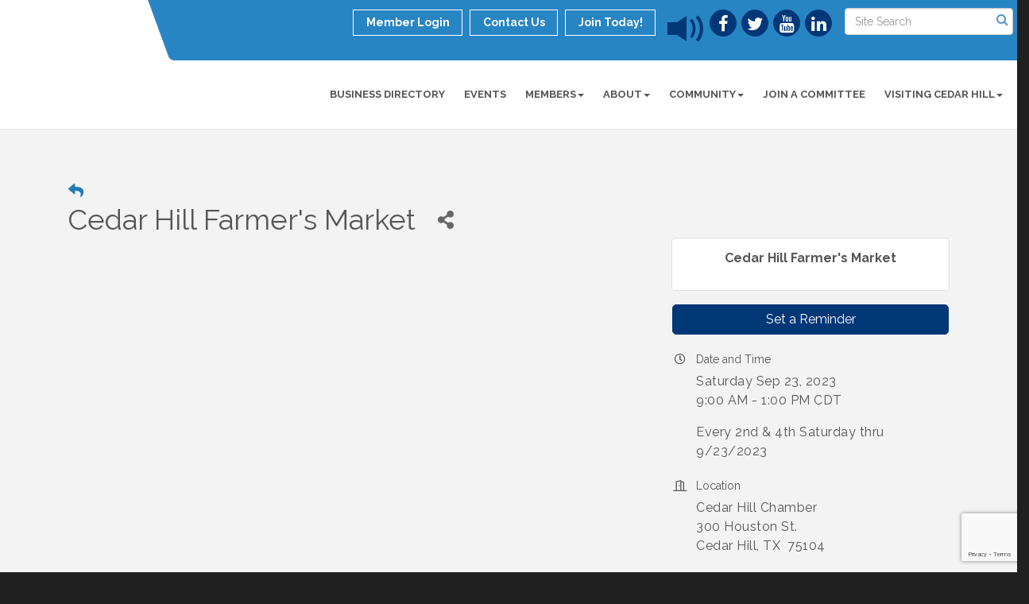

--- FILE ---
content_type: text/html; charset=utf-8
request_url: https://www.google.com/recaptcha/enterprise/anchor?ar=1&k=6LcpNUMUAAAAAB5iVpO_rzGG2TK_vFp7V6SCw_4s&co=aHR0cHM6Ly93d3cuY2VkYXJoaWxsY2hhbWJlci5vcmc6NDQz&hl=en&v=PoyoqOPhxBO7pBk68S4YbpHZ&size=compact&anchor-ms=20000&execute-ms=30000&cb=kbkjc84p6glz
body_size: 49434
content:
<!DOCTYPE HTML><html dir="ltr" lang="en"><head><meta http-equiv="Content-Type" content="text/html; charset=UTF-8">
<meta http-equiv="X-UA-Compatible" content="IE=edge">
<title>reCAPTCHA</title>
<style type="text/css">
/* cyrillic-ext */
@font-face {
  font-family: 'Roboto';
  font-style: normal;
  font-weight: 400;
  font-stretch: 100%;
  src: url(//fonts.gstatic.com/s/roboto/v48/KFO7CnqEu92Fr1ME7kSn66aGLdTylUAMa3GUBHMdazTgWw.woff2) format('woff2');
  unicode-range: U+0460-052F, U+1C80-1C8A, U+20B4, U+2DE0-2DFF, U+A640-A69F, U+FE2E-FE2F;
}
/* cyrillic */
@font-face {
  font-family: 'Roboto';
  font-style: normal;
  font-weight: 400;
  font-stretch: 100%;
  src: url(//fonts.gstatic.com/s/roboto/v48/KFO7CnqEu92Fr1ME7kSn66aGLdTylUAMa3iUBHMdazTgWw.woff2) format('woff2');
  unicode-range: U+0301, U+0400-045F, U+0490-0491, U+04B0-04B1, U+2116;
}
/* greek-ext */
@font-face {
  font-family: 'Roboto';
  font-style: normal;
  font-weight: 400;
  font-stretch: 100%;
  src: url(//fonts.gstatic.com/s/roboto/v48/KFO7CnqEu92Fr1ME7kSn66aGLdTylUAMa3CUBHMdazTgWw.woff2) format('woff2');
  unicode-range: U+1F00-1FFF;
}
/* greek */
@font-face {
  font-family: 'Roboto';
  font-style: normal;
  font-weight: 400;
  font-stretch: 100%;
  src: url(//fonts.gstatic.com/s/roboto/v48/KFO7CnqEu92Fr1ME7kSn66aGLdTylUAMa3-UBHMdazTgWw.woff2) format('woff2');
  unicode-range: U+0370-0377, U+037A-037F, U+0384-038A, U+038C, U+038E-03A1, U+03A3-03FF;
}
/* math */
@font-face {
  font-family: 'Roboto';
  font-style: normal;
  font-weight: 400;
  font-stretch: 100%;
  src: url(//fonts.gstatic.com/s/roboto/v48/KFO7CnqEu92Fr1ME7kSn66aGLdTylUAMawCUBHMdazTgWw.woff2) format('woff2');
  unicode-range: U+0302-0303, U+0305, U+0307-0308, U+0310, U+0312, U+0315, U+031A, U+0326-0327, U+032C, U+032F-0330, U+0332-0333, U+0338, U+033A, U+0346, U+034D, U+0391-03A1, U+03A3-03A9, U+03B1-03C9, U+03D1, U+03D5-03D6, U+03F0-03F1, U+03F4-03F5, U+2016-2017, U+2034-2038, U+203C, U+2040, U+2043, U+2047, U+2050, U+2057, U+205F, U+2070-2071, U+2074-208E, U+2090-209C, U+20D0-20DC, U+20E1, U+20E5-20EF, U+2100-2112, U+2114-2115, U+2117-2121, U+2123-214F, U+2190, U+2192, U+2194-21AE, U+21B0-21E5, U+21F1-21F2, U+21F4-2211, U+2213-2214, U+2216-22FF, U+2308-230B, U+2310, U+2319, U+231C-2321, U+2336-237A, U+237C, U+2395, U+239B-23B7, U+23D0, U+23DC-23E1, U+2474-2475, U+25AF, U+25B3, U+25B7, U+25BD, U+25C1, U+25CA, U+25CC, U+25FB, U+266D-266F, U+27C0-27FF, U+2900-2AFF, U+2B0E-2B11, U+2B30-2B4C, U+2BFE, U+3030, U+FF5B, U+FF5D, U+1D400-1D7FF, U+1EE00-1EEFF;
}
/* symbols */
@font-face {
  font-family: 'Roboto';
  font-style: normal;
  font-weight: 400;
  font-stretch: 100%;
  src: url(//fonts.gstatic.com/s/roboto/v48/KFO7CnqEu92Fr1ME7kSn66aGLdTylUAMaxKUBHMdazTgWw.woff2) format('woff2');
  unicode-range: U+0001-000C, U+000E-001F, U+007F-009F, U+20DD-20E0, U+20E2-20E4, U+2150-218F, U+2190, U+2192, U+2194-2199, U+21AF, U+21E6-21F0, U+21F3, U+2218-2219, U+2299, U+22C4-22C6, U+2300-243F, U+2440-244A, U+2460-24FF, U+25A0-27BF, U+2800-28FF, U+2921-2922, U+2981, U+29BF, U+29EB, U+2B00-2BFF, U+4DC0-4DFF, U+FFF9-FFFB, U+10140-1018E, U+10190-1019C, U+101A0, U+101D0-101FD, U+102E0-102FB, U+10E60-10E7E, U+1D2C0-1D2D3, U+1D2E0-1D37F, U+1F000-1F0FF, U+1F100-1F1AD, U+1F1E6-1F1FF, U+1F30D-1F30F, U+1F315, U+1F31C, U+1F31E, U+1F320-1F32C, U+1F336, U+1F378, U+1F37D, U+1F382, U+1F393-1F39F, U+1F3A7-1F3A8, U+1F3AC-1F3AF, U+1F3C2, U+1F3C4-1F3C6, U+1F3CA-1F3CE, U+1F3D4-1F3E0, U+1F3ED, U+1F3F1-1F3F3, U+1F3F5-1F3F7, U+1F408, U+1F415, U+1F41F, U+1F426, U+1F43F, U+1F441-1F442, U+1F444, U+1F446-1F449, U+1F44C-1F44E, U+1F453, U+1F46A, U+1F47D, U+1F4A3, U+1F4B0, U+1F4B3, U+1F4B9, U+1F4BB, U+1F4BF, U+1F4C8-1F4CB, U+1F4D6, U+1F4DA, U+1F4DF, U+1F4E3-1F4E6, U+1F4EA-1F4ED, U+1F4F7, U+1F4F9-1F4FB, U+1F4FD-1F4FE, U+1F503, U+1F507-1F50B, U+1F50D, U+1F512-1F513, U+1F53E-1F54A, U+1F54F-1F5FA, U+1F610, U+1F650-1F67F, U+1F687, U+1F68D, U+1F691, U+1F694, U+1F698, U+1F6AD, U+1F6B2, U+1F6B9-1F6BA, U+1F6BC, U+1F6C6-1F6CF, U+1F6D3-1F6D7, U+1F6E0-1F6EA, U+1F6F0-1F6F3, U+1F6F7-1F6FC, U+1F700-1F7FF, U+1F800-1F80B, U+1F810-1F847, U+1F850-1F859, U+1F860-1F887, U+1F890-1F8AD, U+1F8B0-1F8BB, U+1F8C0-1F8C1, U+1F900-1F90B, U+1F93B, U+1F946, U+1F984, U+1F996, U+1F9E9, U+1FA00-1FA6F, U+1FA70-1FA7C, U+1FA80-1FA89, U+1FA8F-1FAC6, U+1FACE-1FADC, U+1FADF-1FAE9, U+1FAF0-1FAF8, U+1FB00-1FBFF;
}
/* vietnamese */
@font-face {
  font-family: 'Roboto';
  font-style: normal;
  font-weight: 400;
  font-stretch: 100%;
  src: url(//fonts.gstatic.com/s/roboto/v48/KFO7CnqEu92Fr1ME7kSn66aGLdTylUAMa3OUBHMdazTgWw.woff2) format('woff2');
  unicode-range: U+0102-0103, U+0110-0111, U+0128-0129, U+0168-0169, U+01A0-01A1, U+01AF-01B0, U+0300-0301, U+0303-0304, U+0308-0309, U+0323, U+0329, U+1EA0-1EF9, U+20AB;
}
/* latin-ext */
@font-face {
  font-family: 'Roboto';
  font-style: normal;
  font-weight: 400;
  font-stretch: 100%;
  src: url(//fonts.gstatic.com/s/roboto/v48/KFO7CnqEu92Fr1ME7kSn66aGLdTylUAMa3KUBHMdazTgWw.woff2) format('woff2');
  unicode-range: U+0100-02BA, U+02BD-02C5, U+02C7-02CC, U+02CE-02D7, U+02DD-02FF, U+0304, U+0308, U+0329, U+1D00-1DBF, U+1E00-1E9F, U+1EF2-1EFF, U+2020, U+20A0-20AB, U+20AD-20C0, U+2113, U+2C60-2C7F, U+A720-A7FF;
}
/* latin */
@font-face {
  font-family: 'Roboto';
  font-style: normal;
  font-weight: 400;
  font-stretch: 100%;
  src: url(//fonts.gstatic.com/s/roboto/v48/KFO7CnqEu92Fr1ME7kSn66aGLdTylUAMa3yUBHMdazQ.woff2) format('woff2');
  unicode-range: U+0000-00FF, U+0131, U+0152-0153, U+02BB-02BC, U+02C6, U+02DA, U+02DC, U+0304, U+0308, U+0329, U+2000-206F, U+20AC, U+2122, U+2191, U+2193, U+2212, U+2215, U+FEFF, U+FFFD;
}
/* cyrillic-ext */
@font-face {
  font-family: 'Roboto';
  font-style: normal;
  font-weight: 500;
  font-stretch: 100%;
  src: url(//fonts.gstatic.com/s/roboto/v48/KFO7CnqEu92Fr1ME7kSn66aGLdTylUAMa3GUBHMdazTgWw.woff2) format('woff2');
  unicode-range: U+0460-052F, U+1C80-1C8A, U+20B4, U+2DE0-2DFF, U+A640-A69F, U+FE2E-FE2F;
}
/* cyrillic */
@font-face {
  font-family: 'Roboto';
  font-style: normal;
  font-weight: 500;
  font-stretch: 100%;
  src: url(//fonts.gstatic.com/s/roboto/v48/KFO7CnqEu92Fr1ME7kSn66aGLdTylUAMa3iUBHMdazTgWw.woff2) format('woff2');
  unicode-range: U+0301, U+0400-045F, U+0490-0491, U+04B0-04B1, U+2116;
}
/* greek-ext */
@font-face {
  font-family: 'Roboto';
  font-style: normal;
  font-weight: 500;
  font-stretch: 100%;
  src: url(//fonts.gstatic.com/s/roboto/v48/KFO7CnqEu92Fr1ME7kSn66aGLdTylUAMa3CUBHMdazTgWw.woff2) format('woff2');
  unicode-range: U+1F00-1FFF;
}
/* greek */
@font-face {
  font-family: 'Roboto';
  font-style: normal;
  font-weight: 500;
  font-stretch: 100%;
  src: url(//fonts.gstatic.com/s/roboto/v48/KFO7CnqEu92Fr1ME7kSn66aGLdTylUAMa3-UBHMdazTgWw.woff2) format('woff2');
  unicode-range: U+0370-0377, U+037A-037F, U+0384-038A, U+038C, U+038E-03A1, U+03A3-03FF;
}
/* math */
@font-face {
  font-family: 'Roboto';
  font-style: normal;
  font-weight: 500;
  font-stretch: 100%;
  src: url(//fonts.gstatic.com/s/roboto/v48/KFO7CnqEu92Fr1ME7kSn66aGLdTylUAMawCUBHMdazTgWw.woff2) format('woff2');
  unicode-range: U+0302-0303, U+0305, U+0307-0308, U+0310, U+0312, U+0315, U+031A, U+0326-0327, U+032C, U+032F-0330, U+0332-0333, U+0338, U+033A, U+0346, U+034D, U+0391-03A1, U+03A3-03A9, U+03B1-03C9, U+03D1, U+03D5-03D6, U+03F0-03F1, U+03F4-03F5, U+2016-2017, U+2034-2038, U+203C, U+2040, U+2043, U+2047, U+2050, U+2057, U+205F, U+2070-2071, U+2074-208E, U+2090-209C, U+20D0-20DC, U+20E1, U+20E5-20EF, U+2100-2112, U+2114-2115, U+2117-2121, U+2123-214F, U+2190, U+2192, U+2194-21AE, U+21B0-21E5, U+21F1-21F2, U+21F4-2211, U+2213-2214, U+2216-22FF, U+2308-230B, U+2310, U+2319, U+231C-2321, U+2336-237A, U+237C, U+2395, U+239B-23B7, U+23D0, U+23DC-23E1, U+2474-2475, U+25AF, U+25B3, U+25B7, U+25BD, U+25C1, U+25CA, U+25CC, U+25FB, U+266D-266F, U+27C0-27FF, U+2900-2AFF, U+2B0E-2B11, U+2B30-2B4C, U+2BFE, U+3030, U+FF5B, U+FF5D, U+1D400-1D7FF, U+1EE00-1EEFF;
}
/* symbols */
@font-face {
  font-family: 'Roboto';
  font-style: normal;
  font-weight: 500;
  font-stretch: 100%;
  src: url(//fonts.gstatic.com/s/roboto/v48/KFO7CnqEu92Fr1ME7kSn66aGLdTylUAMaxKUBHMdazTgWw.woff2) format('woff2');
  unicode-range: U+0001-000C, U+000E-001F, U+007F-009F, U+20DD-20E0, U+20E2-20E4, U+2150-218F, U+2190, U+2192, U+2194-2199, U+21AF, U+21E6-21F0, U+21F3, U+2218-2219, U+2299, U+22C4-22C6, U+2300-243F, U+2440-244A, U+2460-24FF, U+25A0-27BF, U+2800-28FF, U+2921-2922, U+2981, U+29BF, U+29EB, U+2B00-2BFF, U+4DC0-4DFF, U+FFF9-FFFB, U+10140-1018E, U+10190-1019C, U+101A0, U+101D0-101FD, U+102E0-102FB, U+10E60-10E7E, U+1D2C0-1D2D3, U+1D2E0-1D37F, U+1F000-1F0FF, U+1F100-1F1AD, U+1F1E6-1F1FF, U+1F30D-1F30F, U+1F315, U+1F31C, U+1F31E, U+1F320-1F32C, U+1F336, U+1F378, U+1F37D, U+1F382, U+1F393-1F39F, U+1F3A7-1F3A8, U+1F3AC-1F3AF, U+1F3C2, U+1F3C4-1F3C6, U+1F3CA-1F3CE, U+1F3D4-1F3E0, U+1F3ED, U+1F3F1-1F3F3, U+1F3F5-1F3F7, U+1F408, U+1F415, U+1F41F, U+1F426, U+1F43F, U+1F441-1F442, U+1F444, U+1F446-1F449, U+1F44C-1F44E, U+1F453, U+1F46A, U+1F47D, U+1F4A3, U+1F4B0, U+1F4B3, U+1F4B9, U+1F4BB, U+1F4BF, U+1F4C8-1F4CB, U+1F4D6, U+1F4DA, U+1F4DF, U+1F4E3-1F4E6, U+1F4EA-1F4ED, U+1F4F7, U+1F4F9-1F4FB, U+1F4FD-1F4FE, U+1F503, U+1F507-1F50B, U+1F50D, U+1F512-1F513, U+1F53E-1F54A, U+1F54F-1F5FA, U+1F610, U+1F650-1F67F, U+1F687, U+1F68D, U+1F691, U+1F694, U+1F698, U+1F6AD, U+1F6B2, U+1F6B9-1F6BA, U+1F6BC, U+1F6C6-1F6CF, U+1F6D3-1F6D7, U+1F6E0-1F6EA, U+1F6F0-1F6F3, U+1F6F7-1F6FC, U+1F700-1F7FF, U+1F800-1F80B, U+1F810-1F847, U+1F850-1F859, U+1F860-1F887, U+1F890-1F8AD, U+1F8B0-1F8BB, U+1F8C0-1F8C1, U+1F900-1F90B, U+1F93B, U+1F946, U+1F984, U+1F996, U+1F9E9, U+1FA00-1FA6F, U+1FA70-1FA7C, U+1FA80-1FA89, U+1FA8F-1FAC6, U+1FACE-1FADC, U+1FADF-1FAE9, U+1FAF0-1FAF8, U+1FB00-1FBFF;
}
/* vietnamese */
@font-face {
  font-family: 'Roboto';
  font-style: normal;
  font-weight: 500;
  font-stretch: 100%;
  src: url(//fonts.gstatic.com/s/roboto/v48/KFO7CnqEu92Fr1ME7kSn66aGLdTylUAMa3OUBHMdazTgWw.woff2) format('woff2');
  unicode-range: U+0102-0103, U+0110-0111, U+0128-0129, U+0168-0169, U+01A0-01A1, U+01AF-01B0, U+0300-0301, U+0303-0304, U+0308-0309, U+0323, U+0329, U+1EA0-1EF9, U+20AB;
}
/* latin-ext */
@font-face {
  font-family: 'Roboto';
  font-style: normal;
  font-weight: 500;
  font-stretch: 100%;
  src: url(//fonts.gstatic.com/s/roboto/v48/KFO7CnqEu92Fr1ME7kSn66aGLdTylUAMa3KUBHMdazTgWw.woff2) format('woff2');
  unicode-range: U+0100-02BA, U+02BD-02C5, U+02C7-02CC, U+02CE-02D7, U+02DD-02FF, U+0304, U+0308, U+0329, U+1D00-1DBF, U+1E00-1E9F, U+1EF2-1EFF, U+2020, U+20A0-20AB, U+20AD-20C0, U+2113, U+2C60-2C7F, U+A720-A7FF;
}
/* latin */
@font-face {
  font-family: 'Roboto';
  font-style: normal;
  font-weight: 500;
  font-stretch: 100%;
  src: url(//fonts.gstatic.com/s/roboto/v48/KFO7CnqEu92Fr1ME7kSn66aGLdTylUAMa3yUBHMdazQ.woff2) format('woff2');
  unicode-range: U+0000-00FF, U+0131, U+0152-0153, U+02BB-02BC, U+02C6, U+02DA, U+02DC, U+0304, U+0308, U+0329, U+2000-206F, U+20AC, U+2122, U+2191, U+2193, U+2212, U+2215, U+FEFF, U+FFFD;
}
/* cyrillic-ext */
@font-face {
  font-family: 'Roboto';
  font-style: normal;
  font-weight: 900;
  font-stretch: 100%;
  src: url(//fonts.gstatic.com/s/roboto/v48/KFO7CnqEu92Fr1ME7kSn66aGLdTylUAMa3GUBHMdazTgWw.woff2) format('woff2');
  unicode-range: U+0460-052F, U+1C80-1C8A, U+20B4, U+2DE0-2DFF, U+A640-A69F, U+FE2E-FE2F;
}
/* cyrillic */
@font-face {
  font-family: 'Roboto';
  font-style: normal;
  font-weight: 900;
  font-stretch: 100%;
  src: url(//fonts.gstatic.com/s/roboto/v48/KFO7CnqEu92Fr1ME7kSn66aGLdTylUAMa3iUBHMdazTgWw.woff2) format('woff2');
  unicode-range: U+0301, U+0400-045F, U+0490-0491, U+04B0-04B1, U+2116;
}
/* greek-ext */
@font-face {
  font-family: 'Roboto';
  font-style: normal;
  font-weight: 900;
  font-stretch: 100%;
  src: url(//fonts.gstatic.com/s/roboto/v48/KFO7CnqEu92Fr1ME7kSn66aGLdTylUAMa3CUBHMdazTgWw.woff2) format('woff2');
  unicode-range: U+1F00-1FFF;
}
/* greek */
@font-face {
  font-family: 'Roboto';
  font-style: normal;
  font-weight: 900;
  font-stretch: 100%;
  src: url(//fonts.gstatic.com/s/roboto/v48/KFO7CnqEu92Fr1ME7kSn66aGLdTylUAMa3-UBHMdazTgWw.woff2) format('woff2');
  unicode-range: U+0370-0377, U+037A-037F, U+0384-038A, U+038C, U+038E-03A1, U+03A3-03FF;
}
/* math */
@font-face {
  font-family: 'Roboto';
  font-style: normal;
  font-weight: 900;
  font-stretch: 100%;
  src: url(//fonts.gstatic.com/s/roboto/v48/KFO7CnqEu92Fr1ME7kSn66aGLdTylUAMawCUBHMdazTgWw.woff2) format('woff2');
  unicode-range: U+0302-0303, U+0305, U+0307-0308, U+0310, U+0312, U+0315, U+031A, U+0326-0327, U+032C, U+032F-0330, U+0332-0333, U+0338, U+033A, U+0346, U+034D, U+0391-03A1, U+03A3-03A9, U+03B1-03C9, U+03D1, U+03D5-03D6, U+03F0-03F1, U+03F4-03F5, U+2016-2017, U+2034-2038, U+203C, U+2040, U+2043, U+2047, U+2050, U+2057, U+205F, U+2070-2071, U+2074-208E, U+2090-209C, U+20D0-20DC, U+20E1, U+20E5-20EF, U+2100-2112, U+2114-2115, U+2117-2121, U+2123-214F, U+2190, U+2192, U+2194-21AE, U+21B0-21E5, U+21F1-21F2, U+21F4-2211, U+2213-2214, U+2216-22FF, U+2308-230B, U+2310, U+2319, U+231C-2321, U+2336-237A, U+237C, U+2395, U+239B-23B7, U+23D0, U+23DC-23E1, U+2474-2475, U+25AF, U+25B3, U+25B7, U+25BD, U+25C1, U+25CA, U+25CC, U+25FB, U+266D-266F, U+27C0-27FF, U+2900-2AFF, U+2B0E-2B11, U+2B30-2B4C, U+2BFE, U+3030, U+FF5B, U+FF5D, U+1D400-1D7FF, U+1EE00-1EEFF;
}
/* symbols */
@font-face {
  font-family: 'Roboto';
  font-style: normal;
  font-weight: 900;
  font-stretch: 100%;
  src: url(//fonts.gstatic.com/s/roboto/v48/KFO7CnqEu92Fr1ME7kSn66aGLdTylUAMaxKUBHMdazTgWw.woff2) format('woff2');
  unicode-range: U+0001-000C, U+000E-001F, U+007F-009F, U+20DD-20E0, U+20E2-20E4, U+2150-218F, U+2190, U+2192, U+2194-2199, U+21AF, U+21E6-21F0, U+21F3, U+2218-2219, U+2299, U+22C4-22C6, U+2300-243F, U+2440-244A, U+2460-24FF, U+25A0-27BF, U+2800-28FF, U+2921-2922, U+2981, U+29BF, U+29EB, U+2B00-2BFF, U+4DC0-4DFF, U+FFF9-FFFB, U+10140-1018E, U+10190-1019C, U+101A0, U+101D0-101FD, U+102E0-102FB, U+10E60-10E7E, U+1D2C0-1D2D3, U+1D2E0-1D37F, U+1F000-1F0FF, U+1F100-1F1AD, U+1F1E6-1F1FF, U+1F30D-1F30F, U+1F315, U+1F31C, U+1F31E, U+1F320-1F32C, U+1F336, U+1F378, U+1F37D, U+1F382, U+1F393-1F39F, U+1F3A7-1F3A8, U+1F3AC-1F3AF, U+1F3C2, U+1F3C4-1F3C6, U+1F3CA-1F3CE, U+1F3D4-1F3E0, U+1F3ED, U+1F3F1-1F3F3, U+1F3F5-1F3F7, U+1F408, U+1F415, U+1F41F, U+1F426, U+1F43F, U+1F441-1F442, U+1F444, U+1F446-1F449, U+1F44C-1F44E, U+1F453, U+1F46A, U+1F47D, U+1F4A3, U+1F4B0, U+1F4B3, U+1F4B9, U+1F4BB, U+1F4BF, U+1F4C8-1F4CB, U+1F4D6, U+1F4DA, U+1F4DF, U+1F4E3-1F4E6, U+1F4EA-1F4ED, U+1F4F7, U+1F4F9-1F4FB, U+1F4FD-1F4FE, U+1F503, U+1F507-1F50B, U+1F50D, U+1F512-1F513, U+1F53E-1F54A, U+1F54F-1F5FA, U+1F610, U+1F650-1F67F, U+1F687, U+1F68D, U+1F691, U+1F694, U+1F698, U+1F6AD, U+1F6B2, U+1F6B9-1F6BA, U+1F6BC, U+1F6C6-1F6CF, U+1F6D3-1F6D7, U+1F6E0-1F6EA, U+1F6F0-1F6F3, U+1F6F7-1F6FC, U+1F700-1F7FF, U+1F800-1F80B, U+1F810-1F847, U+1F850-1F859, U+1F860-1F887, U+1F890-1F8AD, U+1F8B0-1F8BB, U+1F8C0-1F8C1, U+1F900-1F90B, U+1F93B, U+1F946, U+1F984, U+1F996, U+1F9E9, U+1FA00-1FA6F, U+1FA70-1FA7C, U+1FA80-1FA89, U+1FA8F-1FAC6, U+1FACE-1FADC, U+1FADF-1FAE9, U+1FAF0-1FAF8, U+1FB00-1FBFF;
}
/* vietnamese */
@font-face {
  font-family: 'Roboto';
  font-style: normal;
  font-weight: 900;
  font-stretch: 100%;
  src: url(//fonts.gstatic.com/s/roboto/v48/KFO7CnqEu92Fr1ME7kSn66aGLdTylUAMa3OUBHMdazTgWw.woff2) format('woff2');
  unicode-range: U+0102-0103, U+0110-0111, U+0128-0129, U+0168-0169, U+01A0-01A1, U+01AF-01B0, U+0300-0301, U+0303-0304, U+0308-0309, U+0323, U+0329, U+1EA0-1EF9, U+20AB;
}
/* latin-ext */
@font-face {
  font-family: 'Roboto';
  font-style: normal;
  font-weight: 900;
  font-stretch: 100%;
  src: url(//fonts.gstatic.com/s/roboto/v48/KFO7CnqEu92Fr1ME7kSn66aGLdTylUAMa3KUBHMdazTgWw.woff2) format('woff2');
  unicode-range: U+0100-02BA, U+02BD-02C5, U+02C7-02CC, U+02CE-02D7, U+02DD-02FF, U+0304, U+0308, U+0329, U+1D00-1DBF, U+1E00-1E9F, U+1EF2-1EFF, U+2020, U+20A0-20AB, U+20AD-20C0, U+2113, U+2C60-2C7F, U+A720-A7FF;
}
/* latin */
@font-face {
  font-family: 'Roboto';
  font-style: normal;
  font-weight: 900;
  font-stretch: 100%;
  src: url(//fonts.gstatic.com/s/roboto/v48/KFO7CnqEu92Fr1ME7kSn66aGLdTylUAMa3yUBHMdazQ.woff2) format('woff2');
  unicode-range: U+0000-00FF, U+0131, U+0152-0153, U+02BB-02BC, U+02C6, U+02DA, U+02DC, U+0304, U+0308, U+0329, U+2000-206F, U+20AC, U+2122, U+2191, U+2193, U+2212, U+2215, U+FEFF, U+FFFD;
}

</style>
<link rel="stylesheet" type="text/css" href="https://www.gstatic.com/recaptcha/releases/PoyoqOPhxBO7pBk68S4YbpHZ/styles__ltr.css">
<script nonce="1AJ7KzV3rHo_yxRetDjMCQ" type="text/javascript">window['__recaptcha_api'] = 'https://www.google.com/recaptcha/enterprise/';</script>
<script type="text/javascript" src="https://www.gstatic.com/recaptcha/releases/PoyoqOPhxBO7pBk68S4YbpHZ/recaptcha__en.js" nonce="1AJ7KzV3rHo_yxRetDjMCQ">
      
    </script></head>
<body><div id="rc-anchor-alert" class="rc-anchor-alert"></div>
<input type="hidden" id="recaptcha-token" value="[base64]">
<script type="text/javascript" nonce="1AJ7KzV3rHo_yxRetDjMCQ">
      recaptcha.anchor.Main.init("[\x22ainput\x22,[\x22bgdata\x22,\x22\x22,\[base64]/[base64]/[base64]/bmV3IHJbeF0oY1swXSk6RT09Mj9uZXcgclt4XShjWzBdLGNbMV0pOkU9PTM/bmV3IHJbeF0oY1swXSxjWzFdLGNbMl0pOkU9PTQ/[base64]/[base64]/[base64]/[base64]/[base64]/[base64]/[base64]/[base64]\x22,\[base64]\\u003d\x22,\x22w6M1VkzCucKawrTClcOswo4ZJsO4w6bDqXkUwq/[base64]/w4nDilfDgcObwpbCsMK3wqDDiMKVS21CGwcaNUhHA33DlMK+wq0Rw41sFMKna8OHw7PCr8OwFcO9wq/CgUc0BcOIB3/CkVAqw4LDuwjCvWctQsO+w4sSw7/[base64]/[base64]/BSzCrcKSc3nDkB/[base64]/CqQMVwpHDksOZwrzCh3J4R8K2eVg7acOhw75zwqNCK07DpApDw6pKw7fCisKew70YE8OAwoHCo8OvJF3Cv8K/[base64]/ClcOxwrDDuiMVw53DikjCilPCuRlVIMK/wqnCrnpVwqHCkyJ5wqbCom/CqsKgPGg3wrvDvsKjw7vDpXXCjsOJGcOWVC4tDhJ2c8OKwp3Dk014SzHDpcOQwoPDh8KIScKBw5B6axPCmMOSXR8Ewr7CgsOHw49rw5Qsw6/[base64]/Dt28sQ8KCwqJGHA7DiiglbMO3IcKgwrl4wpd6w7dMwpDDv8K+C8O0SMKswpXCvkTDvUIWwpbCisKPA8OiZsO3ZcOVVsOGdcKNQMOiHwR0YsOKOC5qDAcZwpVGbMOzw5rCn8ONw4HClVbDsW/Dq8K2dsObay5nw5QwGT4pI8KiwqFWBMOyw5jDrsO7b3F8QMOUwpHDoEpXw5zDgzfCuSN5wrBTE3gVwpzCpDZaQD7Drm9xw4zDsQ/ClnsWw4J3J8ORw6DDqTnCl8KzwpQIwrTCiEtJwpVSfMO5ZMK6QcK6QDfDoidSTX4rHsOUIGwsw7nCvEvDncO/w7LCrMKGcDUIw4haw4tadmApw5HDnCrCjsKPNkzCknfClUnCusKrHksFT3MRwqPDjsO2EsKZwqzCjcKOCcKIZMOYZyHCtcOXNnHCrsOVCgRswqw8Ti0+wqpawpFZMcOxwoobw4/CmsOOw4MGEUrCsVVsEXjDo1jDp8KCw4PDncOMDcK+wrTDqgtOw5FRY8Kswpd+dVHCi8Kaf8KKwpd8wrBeUS8hE8O+wp/Dm8KDacKmLMOqw6LCsRYGwr3CuMK2EcKKMDDDsSkQwo7DlcKSwobDs8KIw4tMAsOfw4IzA8KSPHYnwovDrgM/[base64]/wrxqwqsFwo1Qw71uJCvCnCbCs8KBwqkkw49Fw6fCk2Aew6DClg/DrsK8w7/ClGnDjCjCrsOuOzFrPMOhw6xVwo7Do8Ogwq07wpBow6sEYsOXwpnDnsKiLmDCr8OHwr0Rw4TDvw0qw5/DucKBCFYXXhXCgx1DTMOKfVrDkMK2wr3CgCXCjcO+w57Ct8KdwrgqQsKhRcKhUMOpworDtGZowrJlwonCgk8GOMKvQsKiejzCnloCNsKBwofDv8O2EStYIEbCmXjCo33DmkE6NsOMd8OFWS3CgmHDvC3Do1fDj8O2U8OnwrXClcORwoBaHgDDvcOyDsONwo/[base64]/ChcKuNlp/EsOJZcO/wqjCqMKjwqclw6nDsmYwwp/[base64]/CqMOgU8Ocw4jCjiPDjS3DtxNcM8OFfjDDlMKrVsOEwooKw6vCrhHCrsKPwpFMw5F7wozCoWBfSsKjL0Ulwq8Nw5IdwqXDqD8ka8Kbw6lNwrHDucOmw5HCkyELMm7Cg8K2wp0gw6PCrRZ4ZsOtA8KHw6hkw7AaUSvDpMOlwpjDvj1Ew7rCpXgzwq/DoxI8woDDqU1QwpNLJSvDt2rCmsKaw4jCrMK5wrJxw7fCusKYFXHDpcKUbsOmwodrwrcDw6jCuSAiwrEvwqHDtXFsw63DvcOawqYBYh3Dt3MlwpfDkV/Dg2nDr8OzMMKjLcKUwonCpcOZwqvCssOef8KSwrnDrMKgw4x6w7tANyMeUGQ4ecOaf3nDqsKhYMKIw4ZhSyNrwpdMKMO2AcKLQcOJw4Y6wqlJBcOKwpN6MsOEw7d1w59Ta8KCdMOGIsOCPWdowrnChXbDjMKbwrHClcKeCMO2RGAXX3YqQgd0wr1CQ0/Dk8OLw4gWei1Zw60sEVXCs8Oiw6nCk1DDoMOiV8OdJMKYwqkcQsOKSz9MaFYvCDHDggzDo8KufMK/w53CscKhDBDCocKhZA7DsMKOGwAjAMKWWcO+wqTDniPDgcK3w4TDssOjwpTDqyRqAiwIwooVeRrDk8K5w5QXwpE8w444wrXDsMOhCAckw4ZZw4DCs2rDosOkL8OlLsObwrjDicKqXFl/wqdMW2wNJcKJw73CkwnDlMOEwod4CsKtDR1kw53Dlk/CuRPChmDDkMKjwqZCRMO/[base64]/Ch8OBwpHDlyTClQkew5p9d8O6LMK+w7HDrHFrWcOWw6bCkDViw5LCr8OZw6Vdw6XClcOCAxnClsKWG1smwqnCnMKJw7liwp4ww7jClRtjwqnChVtjw6LCucKUAsKswoM3csK8wq9mw5Iaw7XDssKlw6VCLMO7w6XCtMKzw4RZw6HCmMOnwp/CimzCkgxXMBzDrm5zcSFxCsOGWMOiw7gCwr59w5TDu0QEw7s6woHDhRTChcKuwrnDqcODJ8OFw4tywqJCIWhmQsO5wo4dw5rDgMO2wrDCjW3Dv8O4ECMjT8KYIxNFWC4nVwbDqGc/w77Dk0Y0A8KSMcKIw5nCtX3CtGIiwpU7Z8OVJRRXwqF4FXjDlcKqw41owoxKe0bCqm0mbMONw69qG8KJHhPDr8KWwrvDsnnCgMOkw4cPwqVIBsK/S8KYw6HDncKITkbCqcO9w4nCuMOsNxfCq0nDiSRcwrw3wpPChsOwchHDlDHCscO4KirCtcOqwoteC8Ocw5g7w4ctMzwafcOMBWXCtsO/w41Yw7HCm8KJw54mUgDDgWnDpQ1sw5UIwqlaGjo6wpt+WT7Dky8Lw6XDqsK/eTp7w59sw6k4wrrDs0PCjSTCoMKbw5HDkMKJdipEaMOsw6vDuxTCpnMiOcKPOMOvwpNXHcOLw4jDjMKrwprDmsKyFklOUxDDjx3Dr8Ozw6fCiyMuw6zCtsOeD03CiMK4YcOWHsKOwoDDvQjDqz9dNS3DtHoZwp/[base64]/HHjDnsOiwqo2w79Mwq3DuhrDm8KHwpsqw6bCty/CkcKfMVg8DEXDqcOTbyoXw4zDggLCqMOMw6JaKFImw7JjK8K4ZsOfw6wTwpwDGcK+wo7CmsOjMcKLwpJOMg/DrndrI8K+eDfCsn4Pw4PCqkg5wqZ/e8KZORvCmRvCt8OOZmXDnVt5w4IJdcKCV8OpU2knSQ3CnGDCkMOTbSTCgl/Dh2RfDcKIw5Qew6vCv8KQVmhLEHYdM8K7w5LDusOrwpTDq1lmw6EydlXCrMKRU2LDgMK3wqMILsO+wpHCqR47A8KGGE7DlCPCuMKYch4Rw65GYFvDrh4owrjCqgrCoVpCw4JXw73DqV8vGsO5e8Kdwr0xwoo0wowzwofDu8KqwqzCghzChMOvZi/DlsORM8KVblXDozM3wpQMA8Krw6XCksOLw45rwqV0wroKZ2vDqzvCl1YRwpLDsMOxc8K/P0ENw40Fwq3CjsOrwozCmMO3wr/ChsK8wqQpw5MaHHYLwr4tNMOQw4TDjlN+EgtRbMO6wpjCmsOuEWbCq3DDrCs9OMKhw6vDjMKfwp7CokAGw5jCpsOEVcKnwq4ZNgbCmsO+MSYZw6zCtRzDvzoLwqBlCVFiSnjDnmzChcKjHzbDkMKLwpkBYcOcw7zDmMORw4HCpsKRwr/CjUrCs0DDvsOeKFHCs8OdayfDp8Obwo7Ch2HDm8KtHDzCqMK3QMKDwqzCpBXDlRpzw7ABFUzCt8OpPMKIfcOTZcOfV8K7w50XWlrDtDXDgsKdO8Ktw7fDkRTCiWU4w5LCvsOSwoPCssKEPCvCoMOhw60KIC3CgsKoFQxqTmnDl8KsSTIMNcOKLcKcdMOewr/CucO2QcOXUcOow4IqWVjCkcOrwrHCqMKBw5oOwr7DsjFGCcKEJhbCgsOHaQJtw4lTwrVeL8K7w58ewqYPwo7CvUPDnMOkBcOxwoZbw6JJwqHCjCIvwqLDjGPCmMO5w6hYQQl3wqjChn1ywqMnSsOGw7zCqXZOw5jDhcKgL8KpCTfCminCqCZqwoZ8woEgLsOfD2Zsw7/[base64]/Cg1HCrVxDwobCrRFCwrTDpERrwq3Chm7DuTTClcKSHcO/D8K9ccKVw7o2woDClUXCs8Ovw5oow4wCYywLwqx8F3dxw71mwpFRw5IFw77CncK4TcOUwpnDuMKnLcO7B210PMOXLBTDrmHDswHCn8KTIMK7DMOawqkNwrfCs2jCscKtw6bDhcOpOWFMw6liwoPDrMK0wqIvF2N6B8KhclPCscOUYw/DjcK7V8OjCg7DpGw4TsKJwqnCvwzCpcKzUH8ew5gLwqs0w6VTIQtMwrJsw4HClzJ6CsKWRsKkwoRYeGo6A3jDmhMhw4HCqEDCncKUV0LCscOMA8Ogwo/[base64]/Dl1w7wrDDtsKIw4LDrsK7wqNvAX1CDlA+PTbCusOpf2gmw5HCkiHCink0wqE7wpMcwrHDmsOewqUvw7XCt8KawpTDngHDui7DqikTwrZgJ3XDpsOPw5fCp8K+w4fCmsKgUsKjbsOtw67CvkHDiMOLwrNKwozCqlJ/w7vDhsKQMzkswqLCiWjDm1nCg8K5woPCmWBRwoNcwr3Cp8O9PsKXT8O3dWdtCQk1XMKQwpo1w54lTl1pF8OhBUQjJDLDiD9Fd8OmdB48I8O2L2/ClGPCo2Enw6Z5w5DCkcONwqpawrHDgRY4Bh9vwrvCqcOQw4/Du3PCkj3Cj8OMwodEwrnCgwoRwo7Cmi3Di8O7w6TDq0omwrALw6Ekw67DmGbCqUrDq0LDu8OXGhvDscKBwrrDsEMZwoEuJcKwwoFRIMKva8Odw7jChcOzKyrDiMKyw5tXwq86w7/CjzBnW37DkcO6w5PCnwtJFMOJw4nCscOLeXXDmMOWw7h+fsOZw7UvLsKXw7k6YcKzfU3Dp8KeecKaUWzCvDhqwpx2RXXCgsKswrfDosOOwp7DgMOtbWwwwp3DkMKzw4MDRGDDq8KyYEPCm8ObRVTDn8Oxw5sXacO6b8KWw4smRnbCl8KFw63DpA/CiMKSw4nCrC3Dn8K4wqIECHdsAFAPw6HDk8ORehbCoUtAT8OSw505wqE2w5YCNDLCscKKP1bCncOSNcODw5TCrgRcw6/Dv1t5wpwyworDnRLCncOKw5RxSsK7wpHDjcKKw4fCusKRwr5TE0TDvD9OLcKtwpTCtcKkwrbDuMOaw7jCkcKDNsOFWm7CgsORwoomIARcJcOvPlXCtsKNwozCgcORL8KzwqrDrk7DjcKNwojDmWlnw5jCpMKvIMO2FMO+Q3BsBsOxSABwKz/[base64]/CucKNScODw68Fwp8Jwo41wo7DhMKawrfDhsK7bcKRfw5mczFsDMORw49QwqAkwq98w6PCvRYIPwB+RsOYCsOvSQ/CmcOEZXBywozCvMOMwo/[base64]/JMOkwprClMKtw4V9w6hoM8K8A0HDv8Kff8K9w7jCnDLCk8Klw6AkFMOvSS/CkMOcfWBmT8Kxw6zCm17CnsO/Ah5/[base64]/akpzNsKZw7VeC07Cv8KdwrA9RWHCsMKvbsK/[base64]/DoV/DicKbCcOGIMK3R1R5wo1GbxJZXmR2wqAqw6PDsMKZJcKewqrDo0HCiMOUD8OQw5dAwpECw5MbcGlYXS/[base64]/Coi4kQcOYw6Q0w4vDuhXCvmrCtRwDE27DqELDlVYBw70+e3HDrMO+w7rDs8OjwqJiAcOudMOPIcOZfcKywos4w4YFD8ONw4wewo/DqXcdIMOFAsOCMsKDNzfCq8KfDBnCisKJwoHCllnCoC4lXMOyw4nCuiIEUlhWwr3CksOwwot7w4BHwrPDgzY+w7fDpcOOwoQ0Al/[base64]/dWwwZhDCgMOVa8OBw4oYUgBQQkjDlsKGYW5tBB9xe8O1csOVHQ5iBFDCgsOPDsO/[base64]/Dq2IMfMOfwo5SDzjDqX1wwoLDqMOBw4wxw65Jwq/CosOfwodPL2nCix9swr5nw5zCtsO3KcK5w7rDtsKyBw5Tw7ooBsKCDQzDoUxWaRfCn8O0SGXDm8Khw6PDlCFHw6TDvMO8wrsawpXCq8OXw5nDqsOdNcKuIllHSsOOwpkKWGnCg8OFwo/[base64]/CrcK/c8O9Yz/CtMO3K8K6XcOJcSzCtcOrwoDDkHJ5JsOTO8KMw4HDrj3DusOZwr3CncKZWsKPw6vCucKow43DsxIUPMK7asO6IjkLXsOEeirCgiDDk8KsRMK7fMKpwojCssKpAhDCtMKww63DiQUYwq7Cg04zE8O7QWQcworDlgzDrsOxw4LCpcO/w6MDKcOdwo3CsMKmDMK5wq45wprCmcOOwoHCh8KiEzomwoZCWVjDhX7Cn1jCjRLDtG3CscO8WBRPw5LCsXDDhH4XcgHCt8ONCMOFwoPCisK6FsO7w5jDicOUw6pmXENlSmcUaQkpw7/DvcKAwq/[base64]/[base64]/[base64]/[base64]/wobCr8O8VsOWBMK+wrXCscK5w5/CkGLDuU0sfMOSZcKnGMOfBsOKBsKHw7wnwr1Vw4jCgsOrZD1PcMK9w5LCllvDjWBSNMKaJzkbKE3Dgm8ALXjDmjjDgcOzw5TCiwJTwoXCvEhTQ01dX8Ozwp0Ww7Zbw75sPmfCt0MfwptDI2XCihPCjD3CscOhw4DClXYzMcOowq/Cl8OyWF05a3BXw5EyS8O2wqbCgX1iw5ViSRxJw6IJw6HDng8oU2pNw4poL8OQAMKOw5nDocK1wqknw7rCiCXCpMOywoVHfMOtwoZ2wrpFYwMKw7kEV8OwOhrDt8K+NsOuccOrJcOWGMKtFD7CocK/HMKLwqETBT0Qw4/ChmnDsA/Dq8OuP2HDrGouwqZ4PcK3wowXw5JGZMO2NsOmBRklHCU5w680w6/[base64]/[base64]/Ckj4sMhbDj8OQw6TDu8K/[base64]/DhcOfw7PDrGg2wrvCljxhHMKfLcOydMKCwpcfwrkHw6UieX/CusOGUl7CjcKyHVFzw67Dtx9AVRHCgMOow4QCwpkqFCp2dsOJwpbDukTCncKfSsKBBcOFWsO1P3jDucOew53DjwAZw5rDv8KrwpLDhxh9wrzDlsKRwrpBwpF9wqfDlRpHekDDjcOuXcO6w6h7w7nDvRTCsV0/wqVSw4jCh2DCnhAQUsO9O2/ClsKbWgTDkz4QGcKzwo3Ds8KyZsKCGUE9w7l5ecO5w7DCk8KRwqXCi8KNBUM1wqjCiXQsJcOIwpPCuiEdSx/DqMOMw502w6PDuQdsGsKEw6HCvCfDsRB9wrzDnsK8w4bDoMO7wrhmX8OoJXwIe8KYQHhkaT9Tw4rCti5ZwqsUwqdRw7DCmAANw4fDvTsuwrgswodFZ3/DhsKzw6VGw4N8Bx5ow6hvw5jCqMKdG1lDU2vCkkbCt8OQwpLCjQEmw5kiw7XDhxvDvsKgw7zCt39gw5dRw40rcsKgw6/[base64]/[base64]/w5DDnlLClsKucmEkw4fDlkfChm3DnCbCrsKGw4QbworClMK0wroIWGtvW8KjFHkWwo3CthRWawJ0XcOqXMO4w4/DvCk7w4HDtRI7w5LDvMOQwpl5wrLCtnDDgVDDrsKJQMK3L8Odw5olwqRZwqzCiMO4OllschjChMKBw5t5w5TCnAVjw5UkbcOEwrLDrcOVFsKrwo/CkMKnw5VOwotvIns8wq0TFVLCkHzDnsKgHU/CsxXCsSdmeMO7wpDCoz0JwrHCq8OjfHN9wqTDjMOud8Kacx7DlQDDjSkCwpRbPDPCmMOgw5kSenLDjh3DucOeGEzDtMK1VhlqF8KmMQJDw63Dm8ODZHYLw5tCUSUaw69uBg/[base64]/w7bDkUXDkcOOIsKcwoXCkcKjwpHDk8KYw7fDngXDiWZ7w7/DgFR9HcO8w5olwojCpgDDpsKqRMOTw7XDicO7fsOxwq1oMRLDh8ODNydGPk9DMVEhaQDCj8OZW1Jaw6VFw6NWNQVOw4fDpMOXVxdwVsOWWl9TS3ITR8OOJcOmJsKHWcKgw6BUwpcSwpc8w7hhw5wXP09oOiQkwrAFIS/[base64]/ChmIJwqzCvMKkw4JAw7YGw50HNMOIWxLDr3XCsMKawrgBw5DDmcONDB7CvMKawqfDj0ZqL8OZw5w3wpPDtcKWVcKpRA/CkxPDvxvDmUN4AMKWI1PCg8Kowo5rwr5GYMKbw7LDvznDrcK+D0bCsGARCcKiLcK/O2DDnC7ClWPClkkxbcKkwq3DoycTHWJRXA1gRFtvw4p/X1bDnFfDhsKXw5jCslk0bHHDoh8HAHvCksOlw7Usd8KOVV8xwrxPUi9Uw63Dr8Otw6HCjgIMwqBUUj4rwoR0w6PCgSNMwqdLPMKbwq/CkcOgw4IBw5VnLsOhwqjDmcKtGcO5woPDsV3DhBPDhcOiwqzDmhsQIRVewq/DgTzCq8KkFiHCogBiw6LDsyzDui1Sw6gMwpDDusOYwqBgw4jChAnDocODwo8XOysNwp0AKMOMw7LCokPDpnTCiwLCmsK6w7o/wqPCj8KlwpfCkRRteMOlwprDjcK2w5YHc07DlMOAw6IRfcOywrrCtcKnw4HCsMKuw5bCmk/DncKxwqY6wrd5w6RHBsOpasOVwq1cMMOEwpXCt8OXw4EtYSUtUiDDvWrCqmvDgRTCo1kFEMKobsOsYMK8fxsPw5MvJz/DknXCnMOWKsOzw7jCszt6wrlWf8O4F8KDwqtwUsKZPsOkMBp8w7hAVydAbsO2w5rDpBrCtzpQw7TDmcK9OcOFw4PCmQ7CqcKoc8O/FyBqI8KGSg9IwogdwoMPw5JYw6s9w5lqZMOHwqYiw77DhMOTwqR7wqrDuW1ZdMK9a8OtNcKTw4LDrmYtV8KUNMKMQmjCjVvDtVXDulxtbWbCuShqw6TDmUTCrF8eX8Kxw67DmsOtw4bCiAJPA8OeKxYVwrREw7XDpSjCtMKpw7sUw5/DisK1f8O8FsKRWcKcYMOWwqAyY8ONNGETesK4w43DvcO2wqfCj8ODw7/Dn8OxRHc9BxLCksO5TkZxWCQgRRdUw7nCrMKrI1fCvsOFEjTCuFVNw44Gw4/CpsOmw6FyAcK8wrYldEfCtcO5w4gEOiPDqlJIw57DisOZw6jCv2rDt3jDgsKZwpAqw6UleBMgw6nCuznCl8K0wqZ8w7DCucO3GcOvwrVXwrtiwrvDsFTDpsOxMl7DtsOhwpHDp8OMdMOww5RvwrQOMXcyMQlTQn/Cj1hnwpY8w47DqMKiw43Dj8OTKcOIwppSa8KGdsOjw5vCkkwoOQTCj1HDsmfDmcKdw7nDjsK4wpdQw64jVwfDlCTCjkzDmj3Cr8OAw4ddKsKrwqVMTMKjE8OjJsOxw5/[base64]/[base64]/DgDXDmkvDnMK6OELCjsK8w79kf8KTDAQqPwrDkw81wqEAEDLDq3nDi8OFw4gowppFw59nJ8OdwrdHD8KpwrYoVTUEw6bDvsOqJsORSTg6woJkR8OIwqtSMk9Hw4LDh8O+woVvT3zCn8O+GMOdw4bDhcKvw7vClhnCh8K6BgjDn3/[base64]/DlsOlwrx8OQ4GcRrDojHDujnDhcK9w4ItTsKAwq7DiVsNLHXCo0jDpsKIw5/DuW8Aw4XCucKHNcKBNBgtw7bCsz4aw79LE8OIwqbDti7Cv8OPwqYcBsOyw4fDhQ/[base64]/ClMOKYmZfw4DDlAYpRiPCmVbDhAgNw63DmwfCvBciWy/CkWFGw4fDncOQw7/[base64]/DrsO0NWkjblTDsMK7fH7CgyPDqx1UWRB2wpvDpifDoVBLw6nDuh4ywo8gwrUxI8OIw7M9KGHDpsKDw4BHDx8TE8O2w7HCqUQLNyDDqRHCqsOlwoR1w6TDgBDDi8ORB8OlwrjDgcOCw6dLw5Z9w7LDg8OcwpN5wrpuw7fCtcODJMK4dMKuSXVPM8K6woPCkcO/acKDwpPCnAHDssKxEl3DqcK+GWJ4wqMhJcKoZcOROcO3YsKUwr3CqRZCwqtCw601wqoxw6fCn8KUwrPDsB/DlHXDrE18RMOmRsO2woc+w5zDqizDmMOGSMOBw6RabhEYw68qw7YLbMKzw7kZES0Tw5/[base64]/RR3CjMKNwot1w7rCq8OtdcOTHsO3w6jCojwaBkXDiXsNwqRpw4zDsMOVeixzwpTClksrw4TCn8OhVcOJX8KAVipzw63DgRbCvljClFNbdcKTw6h8VyEPwp94bArCjw8YWsKPwqnClzVww43CgBXCrsOrwpHDnB3Dk8KrPMKLw47DuQ/DrMOXw5bCsF3CsQZOw48swpEHPk7DoMOGw6LDu8OIV8OfHwrCgcOXYBkrw5oYYjrDkAfChGYcEMO4Q0rDonrCn8OawpLClMK7bXMxwpTDn8K5wqUPwrhuwqrCtRfDpcKHw45rwpY/w7NXw4V7LsKxShbDpMO7w7HDsMOCHsOew7XDn2lRa8OAUyzDqn89ccK/CsOfwqJyWHp4wrMXwqHDisK6Q37DqcK5bMOyHcOjw5nCgC5RfcKewpxXPX/CgjjCpAzDk8KawqBVHz3Cs8Khwq3DkkZBZ8OHw6rDs8OGXmHDsMKSw603OHEmw6s9w4fDvMO9PMOjw5PCmcKkw70Zw61FwrsswpDDh8KwQMO3bUDCpsK3REs4KHPCvHtYbiLCisOSRsOxwoICw5F0wo10w4zCqsK2wqJPw5nCncKJw51Ow67DtsObwqUjA8OPM8K/QMOIF2NxCgPCkcOuLsK/w6zDr8Kxw6nDsGo1wpHDq3kQKUfCjnfDh3XCpcOYW0/[base64]/wobDlCMLFsOaw7YZCGUSw4xDw4kMPcKvRcKjw7vDlgkZbsKfAWDCpxYzw4xyTVnCoMKvw4EDw7bCo8KxJ3gKwqR6WgcxwpNhJsOMwrtWaMO8wqfCgG9OwpnDgMOVw7AheQV/E8OJVnFLwpVrKMKgw5PCs8Kvw6w+w7fDjENmw4hYwpNNMDYGAsKvLWPDuHHCmsOrw7VSw4R9w4wCIHxpRcKwHjrDtcKUT8OoekVfY2jDmHt5w6fDvGxdHsKDw4VawrAJw6lvwpJYV217JcOVWsOnw4pcwqR4w6jDicK/F8KfwqNbMRokDMKPwoVfMg8eRB47wo7DrcOXH8KUGcKXDxbCjXrDpsOGWMOValhVw4XCq8Orb8Ozw4cWK8KVfmbDqcOxwoDCkCPCsGtrw7nCs8KNw7kGUg5zL8K4fh/[base64]/[base64]/DojjDqD/[base64]/w5nChDLDknJiYHBZU8Krw74KZ8OOw5XDkkXDgcOcw6hFTMK4Vm/Cl8O3ACAYTQdowotkwpUHT13Du8OOVHTDqMKcAHokwo9PWsOKw4PCsgfDmnDCtXTCsMKTwpfCvsK4E8KwFz7Dk1gdwpgQcsOswr5sw7AAVcKfORbCrsONfsK6wqDDosKgURxFMsKFw7fDi1dYw5TCq3/CocKvGcOiMVDDt0DDlArClsOOECzDgD49wqBXIXoJAMOkw7k5GMO/w4XDo2vDkE/[base64]/CqzHDpsOkWgjCmBlrD0xbcMKCU3jCpMOXwrtEwqYKw4N8BcKAwrvDhcOjworCpB/Co2Muf8KiFMO1TnnCpcO3OD12c8KueHN6NQjDpMOrwr/DlybDmMKkw5Yqw6NDw6Ajwogga2fCh8OcIsOEH8OgD8KpQcKpwrUnw6JAfR8MVmQaw7HDoWHDqElzwqnDsMO2QQUlAAbDocK/Bw12H8KDLCfCh8OcHCwhwpNFwpPClcOpYkrCjzLDoMKQwoTCv8K4fT3Cn1PDs0PCncO7BnrDuQdDChHCsXY4w4/[base64]/DlyTDvMOUfjgtNGDCmVsIw5AyJ20uwrwGwoM4b2DDm8OXwovCkl5zY8KuKcKbEMKyU0A9SsKdOMKxw6N/w6LCo2BBKkrCkWc4N8OTOH1TfD0EMTY2FSrDpEHDtk/CiSYDwpZXw6VlaMO3FWo2d8Kqw77CmMKOw4jDqFwrwqkheMOsYcOCSQrCoU1Rw6hgL0fDnj3Ct8OIw5fCl1JSbzLDmjZEdsOIwrBfbBRnUFNyY0tyGkfCl2XCjsKSKDLDswLDmETDtwDDugnDiDvCoQfCh8OUDsOfO2DDssOibRcREjhFeTPCt0gdayV4R8KDw7/[base64]/DksOJwqrDscOGahY4WgYgwqxnIMOhc8K1HyEBWDtqwoHDq8OMwoQgwoPDphJQwr4cwq/ClhXCpDd7woHDowbCncKsdixFYzvCvsKvdMOAwqo7VsK3worCoirDiMK5XMOwJC7CkQIcwrHDpxHCmxNzacKqwojCri/CoMOCesKfMDZFfcOGw7V0NCzCqXnCp2x+Z8KcLcOgw4rDkC7DlMKcWiXDkXXCiUMTJMKywojDjl7CpS/Ch1LDjGHDiz3ChUE3XCLCo8KrXsOvwpvCnMOxQX4cwqzCisO8wqorT0gpNsKEwr9nNsOZw5c1w63CsMKFJXoZwpnCsDsmw4jDnloLwq8Vwp17Q1XCssODw5LDt8KTFwHDvl/Du8K9OsO0wqZPS3PDk3fDhVJFG8O7w6x4bMKyKVjCngfCqAB5w5ZRMz3Dj8K2wpQSwovDiU7DmHcsL1gsacOdcQJZw4ppCMOJwpZ9wp5ZdSwtw4UVw7XDusOAP8O9w4TCuW/[base64]/DukrCkcKtwr3CqMKWw4d/VcOgacO3dcO9f8OwwrdoQcKPKCMAwofDjD0Owpp0w5fDjjTDtMOnZcOMICPDosKjw7DDqw0Fw6sHPkYHw5cWRsK4EcOAw543LgF6woVjOR/CqHtsacORUhApVcKCw4LCs1tuY8Kmd8K+TcO9LhzDqVfDgcORwoLCgsKvwqXDlsOXcsKrwrsoX8K+w60Dwr3CliYQwrpew7zDlnPDryQuAsOBCsOVDThtwoghV8KHDcOCQQd0Ky7DowbClWfCsRfDscOAacORwp/[base64]/Dm8OIw4Qow4HDuMKTG2cXwrYYVMOLcMKBWSzDhQE9w5RCw5PDicK/P8OAeT88wqnCoGtIw5XDqMK+wrzCq2EnSR3ClsOqw65dFjJiP8KQGC9Gw4V9wqhjU3vDiMOWL8Obw79Kw4VawpU7w7YOwrAjw6fCsXXCvWRkOMO1BUguTMKRd8O8CFLDkhYPP3ZcFBkpJ8KNwog6w7MuwozDvsO4IMK9ecO0w6/Cr8O8WFbDpcKQw73CmigewqI3w4nCucKYEMKpKMOwKAx4wolvUsKjMkAfwr/[base64]/Cn19mwqfCh8ORGwpCUm9UUhrDqMKjwrLDsB5Yw6wYOwhvWFxzwrMFd34zGWU1EF3CqBRFwqfDkzbDusKswojCgSFAPBFlwpbDrCTCtMKpw7dAw7wcw4rDkcKWwpYibxvDiMOmwp94woJlwp/[base64]/CMObw6ZjIMO7w6tcb8KpwrVrZsOEwqwKH8OoJ8KdBMKrN8O3dcOgEXbCoMKuw4MRwrvDph/CsmPDnMKMw5IKZ3EDKkXCs8Otwp3DiizCtcKiJsK4IiseZsKmwoZ4MMOewpMgZMOLwpsFe8OGL8O4w6YAPMOTJcOBwqXDg15Yw44bc2zCpG/Cs8OZw6zDh04FXy7DncO6wqgbw6fCrMOKw47CtHHCki8TFVcCDsO6wqdpRMKew4DCrsKgVcKvD8KAwociw4XDqXnCs8OtWF4lCirDk8KwFcOgwovDu8KAQA/CsV/DnRRzw7LCpMOZw7Aswr/CvlDDtCXDniEDZ3kFScK+ccOZDMOHw5UbwqMlHg7CtkMAw6xtK0fDvcKnwrhfdMK1wqsqZ0liwoBJw4YYZMOARgjDv0EyWsOJJRI1O8Knwro4w5rDhMOQdw/Dgw7DsRLCpcOBHzvCgcOsw4vCo2LCnMODwqPDqlFww67ChMOkHQdkwpoUw4kEHT3Dl3BwIcO2wpZhwr3DvTAvwq8Kf8OpbMK2wr7CksK9woDDpH4IwoQMwqPCoMOIw4HDlj/DjsK7HsO0wqbDvDRMGBAZEBPDlMKjwo9uwp0GwoEQb8OfGMK3w5XCuiXCl1sHw6IISGrDv8Kow7ZJLURfG8Knwq0Jd8O9RmJjw544w54iJy/DmcO8woXCqMK5Bx5VwqPCksKYwoPDiTTDvlLDsFnCm8OFw6FKw4IFwrLDjxLCjW8wwqEKMXPDp8KfOgTDmMO7b0HCucObDcK7UwzCrcK3wqTCm38BAcOCw5nCvyU/[base64]/[base64]/CisKdwpTDq2thwo0ra1LClcOKw4HCi8KlKBIsY3wUw6wGPcKvw5IffMOjwpLDmcOvwqfDv8Ktw5wUw6/DuMOiwrl8wrREwpbCng4IcsO/Y1Q2wqnDoMOKwrhKw4dZw5rDmj8TS8KgOcOed2x/CCArNy40dybDsgLDlwfDvMKTwpsLw4LDpcOzbzEVWXsAwow3OMK+wqbDkMOmw6VVX8K3wqs2dMOxw5szWsOjLXHCg8KqdSfDqsO0N2QdF8Odw7JxdRhLJF/CjsOMbm0TIBLChk46w7/[base64]/DqcK4w5vDgxYpwrXCtlQywqjDh8KSb8KHw7vCrMKFcWzDqMOZTsKud8Kmw5J6eMONaVzDisKNCznDmsODwq/Dh8OTAcKlw5PDqQDCmcOFTcKCwro2JiDDt8OMKsOFwpd4w4lFw5UqVsKbC3N6wrZyw6gKMsOjw4HDq2glIcO7bgUawrzDo8O9w4Q6wqIZwr8DworCssO8VsOYFcKgwrctwr/DkUjCkcOkTWB3dsK8ScKEdgxnUU3Dn8OmXMKewrk2OcKlw7w9woBRwqJNU8KKwqrCisKtwqsIN8KRY8OxXxrDqMKLwrbDscKWwpfCs3R/JsK8wpnCtXJow4/[base64]/DggPDlsOAwoDChXPDo8OyTystcT/[base64]/DuMOVKCDCq2s9JBLDigvChl7CtMKzw59kw7VcbSzDih5Lwr/Dm8KiwrxjasK1cDDDmT7DgsOPw44eccOsw6l+QsKywpnCkcKswqfDkMK5woZOw6QxQcO3wrkIwr/DihZhH8KTw4DDjiV0wp3CnMObBC96w6BcwpzDosKtwpk/HsKrwqgywpzDtcOMKMOFF8K1w7YsBwTCj8Kqw5F6DRjDmmfCgScRw4jCjmMywqvCkcOpaMOaJABCwqHDg8O1fE/DpcK5fEDCllHCszrDpAF1bMOrOsOCX8KfwpU/w78ewpjDj8KZwoHCkSzChMOvw6VKw4zDjmXChElhF0g6GjXDgsOewrg5WsKiwo5Zw7Qswq8EdcK/w4rCksO2ZWx0IsOtwpdcw5HClHhCNsOLQ2/Cg8ObJcKtfsOew5dOw45/BsObIcKcPsOzw4DDhMKBw6fChMKuBT/ClsOiwrUqw4bDg31fwr9uwpfDuRFawrPCjExCwq/DqsK7JgwaOMKuw5VWKU/Di3XDnsKhwp0hworDvHvDlsKOwpovRRsFwrMaw6fCo8KVQMKkwrLDhsKXw50cw5rCu8O0wrUoKcKbw74lw63Ckw8rHQYUw7/DqX1jw57CssK4asOjwpVALMO2fMOnwo4twrvDocOuwo7DkB7DrSPDjDXCmCnCo8OdcWrCqsOewotzWgzDnRvCqTvDlTvDiF4cwqDClcOiL0YUw5I7w43DkMOdwowADMK8YsKUw4QHwolzWcK+w7jDisO6w4JhY8O1XQ/CghrDpcKjdkrCvyNDOcO1wo9cw5XCncKqNSzCpHwTOsKTMcKxDAc6w7UeHcOcFcOhZcOxwrtWwohwfsOXw6YbCgpxw41fX8K2wopqw6Juw6zCiWVqJcOowpAbwog/[base64]/wq8ADMOPATvCqwRFw6Ihw6wQWMKwbhAmBVXCocOKUl9MQ3hUwotew5/DojHDgXVKwpQWC8O9fMK7wpNVRcO/OkcZw5jCqMKhV8KmwoPDmicHOMKMw7LCj8OWfCjDpcKlTsOHwrvDi8OtPsKHT8OYwpXDq38nw7IcwpHDinJAdsK5ZSlmw5DCtDTCn8OlUMO5esOBw6jCs8OUZsKpwojChsOLwq5WZGdPwo3CssKbw4tLJMO6ZsKmwrFza8Kpwod4w4/ClcOXWcO+w5rDr8KNDFHDoi/DuMKXwqLClcKXaElQHMOTCcOlwoR5w5cAFx4jFjovwpfCmX7Ck8KfUzfCmX3CgEVrYkfDuj0jNMKSfsOQFWDCsk7Dn8KnwqMmwrYMBj/CncKyw45DU1/DuwfDtnckMsOpw5PChkl/wqTDmsO9KmBqw57DtsOwFkvComtWw7J4U8ORdMKzwpPChX/Dn8KtwrfDuMK4wpBwbMOgwr/CrwsYw4PDlMOURjHDgA0fE3/[base64]/NjfCgi7DoMKnw7NqwpHDlsOOesK4wqsZOy10wpXDs8KHZ0lFMMKHecKsLxHCpMKewoA5C8OCBGo8w7vCocO3EsOWw5LChh/[base64]/CisO8SmDDqMKYwo/DmcOVYlYTw50lExQHK8OKIcOOXMK0wqxYw6B8NhEOw5jDolBIwoQIw6rCrEw2wpTCnsOtwqzCpjhBayNnax3Cm8OWFVouwplgdcO3w5xNSsOFcsKpw5DCvnzDv8KQw6/DtidzwojCuiXCvsK6dMO3w7DCkE9Uw55JBsKCw6luGkfChVpDYcOqwp3Dr8KWw7zDsBpQwrobeBvDjT7DqVnCg8OrPx0jw4/[base64]/DhcKed8KyFDjDkAjDmMK3w4bDlDpEUMKmeHLDkx/CvMO9wrs+cDnCtcKVTxEARSTDtcOdwqVDw7rClcOBw7bDrcKqw73Cpy7CmEw8AXh4w7vCpcOxOyjDgcOvwrh4wpnDgsO1wq/[base64]/w4vCtxHDusKAKMKCw7PDm8OVw5E\\u003d\x22],null,[\x22conf\x22,null,\x226LcpNUMUAAAAAB5iVpO_rzGG2TK_vFp7V6SCw_4s\x22,0,null,null,null,1,[21,125,63,73,95,87,41,43,42,83,102,105,109,121],[1017145,188],0,null,null,null,null,0,null,0,1,700,1,null,0,\[base64]/76lBhnEnQkZnOKMAhk\\u003d\x22,0,0,null,null,1,null,0,0,null,null,null,0],\x22https://www.cedarhillchamber.org:443\x22,null,[2,1,1],null,null,null,0,3600,[\x22https://www.google.com/intl/en/policies/privacy/\x22,\x22https://www.google.com/intl/en/policies/terms/\x22],\x22XObS7mfjrtDaL7IzS58/gV79F0ItMMLVXxxHPTPLlzA\\u003d\x22,0,0,null,1,1768955098757,0,0,[118,36,229,91],null,[152,164,56,177],\x22RC-3HLMcPra6_vCuQ\x22,null,null,null,null,null,\x220dAFcWeA7ETe-ZZmHkxW9sq7-0DQ6rRfCuEVfhZ5rmUL_iitoVXvcqCAonM-55OuehWBXIi4mC7-qmJccvwYWaeG2rEnNEBs9NRQ\x22,1769037898499]");
    </script></body></html>

--- FILE ---
content_type: text/html; charset=utf-8
request_url: https://www.google.com/recaptcha/enterprise/anchor?ar=1&k=6LcpNUMUAAAAAB5iVpO_rzGG2TK_vFp7V6SCw_4s&co=aHR0cHM6Ly93d3cuY2VkYXJoaWxsY2hhbWJlci5vcmc6NDQz&hl=en&v=PoyoqOPhxBO7pBk68S4YbpHZ&size=compact&anchor-ms=20000&execute-ms=30000&cb=hs3a5yf88pn5
body_size: 49433
content:
<!DOCTYPE HTML><html dir="ltr" lang="en"><head><meta http-equiv="Content-Type" content="text/html; charset=UTF-8">
<meta http-equiv="X-UA-Compatible" content="IE=edge">
<title>reCAPTCHA</title>
<style type="text/css">
/* cyrillic-ext */
@font-face {
  font-family: 'Roboto';
  font-style: normal;
  font-weight: 400;
  font-stretch: 100%;
  src: url(//fonts.gstatic.com/s/roboto/v48/KFO7CnqEu92Fr1ME7kSn66aGLdTylUAMa3GUBHMdazTgWw.woff2) format('woff2');
  unicode-range: U+0460-052F, U+1C80-1C8A, U+20B4, U+2DE0-2DFF, U+A640-A69F, U+FE2E-FE2F;
}
/* cyrillic */
@font-face {
  font-family: 'Roboto';
  font-style: normal;
  font-weight: 400;
  font-stretch: 100%;
  src: url(//fonts.gstatic.com/s/roboto/v48/KFO7CnqEu92Fr1ME7kSn66aGLdTylUAMa3iUBHMdazTgWw.woff2) format('woff2');
  unicode-range: U+0301, U+0400-045F, U+0490-0491, U+04B0-04B1, U+2116;
}
/* greek-ext */
@font-face {
  font-family: 'Roboto';
  font-style: normal;
  font-weight: 400;
  font-stretch: 100%;
  src: url(//fonts.gstatic.com/s/roboto/v48/KFO7CnqEu92Fr1ME7kSn66aGLdTylUAMa3CUBHMdazTgWw.woff2) format('woff2');
  unicode-range: U+1F00-1FFF;
}
/* greek */
@font-face {
  font-family: 'Roboto';
  font-style: normal;
  font-weight: 400;
  font-stretch: 100%;
  src: url(//fonts.gstatic.com/s/roboto/v48/KFO7CnqEu92Fr1ME7kSn66aGLdTylUAMa3-UBHMdazTgWw.woff2) format('woff2');
  unicode-range: U+0370-0377, U+037A-037F, U+0384-038A, U+038C, U+038E-03A1, U+03A3-03FF;
}
/* math */
@font-face {
  font-family: 'Roboto';
  font-style: normal;
  font-weight: 400;
  font-stretch: 100%;
  src: url(//fonts.gstatic.com/s/roboto/v48/KFO7CnqEu92Fr1ME7kSn66aGLdTylUAMawCUBHMdazTgWw.woff2) format('woff2');
  unicode-range: U+0302-0303, U+0305, U+0307-0308, U+0310, U+0312, U+0315, U+031A, U+0326-0327, U+032C, U+032F-0330, U+0332-0333, U+0338, U+033A, U+0346, U+034D, U+0391-03A1, U+03A3-03A9, U+03B1-03C9, U+03D1, U+03D5-03D6, U+03F0-03F1, U+03F4-03F5, U+2016-2017, U+2034-2038, U+203C, U+2040, U+2043, U+2047, U+2050, U+2057, U+205F, U+2070-2071, U+2074-208E, U+2090-209C, U+20D0-20DC, U+20E1, U+20E5-20EF, U+2100-2112, U+2114-2115, U+2117-2121, U+2123-214F, U+2190, U+2192, U+2194-21AE, U+21B0-21E5, U+21F1-21F2, U+21F4-2211, U+2213-2214, U+2216-22FF, U+2308-230B, U+2310, U+2319, U+231C-2321, U+2336-237A, U+237C, U+2395, U+239B-23B7, U+23D0, U+23DC-23E1, U+2474-2475, U+25AF, U+25B3, U+25B7, U+25BD, U+25C1, U+25CA, U+25CC, U+25FB, U+266D-266F, U+27C0-27FF, U+2900-2AFF, U+2B0E-2B11, U+2B30-2B4C, U+2BFE, U+3030, U+FF5B, U+FF5D, U+1D400-1D7FF, U+1EE00-1EEFF;
}
/* symbols */
@font-face {
  font-family: 'Roboto';
  font-style: normal;
  font-weight: 400;
  font-stretch: 100%;
  src: url(//fonts.gstatic.com/s/roboto/v48/KFO7CnqEu92Fr1ME7kSn66aGLdTylUAMaxKUBHMdazTgWw.woff2) format('woff2');
  unicode-range: U+0001-000C, U+000E-001F, U+007F-009F, U+20DD-20E0, U+20E2-20E4, U+2150-218F, U+2190, U+2192, U+2194-2199, U+21AF, U+21E6-21F0, U+21F3, U+2218-2219, U+2299, U+22C4-22C6, U+2300-243F, U+2440-244A, U+2460-24FF, U+25A0-27BF, U+2800-28FF, U+2921-2922, U+2981, U+29BF, U+29EB, U+2B00-2BFF, U+4DC0-4DFF, U+FFF9-FFFB, U+10140-1018E, U+10190-1019C, U+101A0, U+101D0-101FD, U+102E0-102FB, U+10E60-10E7E, U+1D2C0-1D2D3, U+1D2E0-1D37F, U+1F000-1F0FF, U+1F100-1F1AD, U+1F1E6-1F1FF, U+1F30D-1F30F, U+1F315, U+1F31C, U+1F31E, U+1F320-1F32C, U+1F336, U+1F378, U+1F37D, U+1F382, U+1F393-1F39F, U+1F3A7-1F3A8, U+1F3AC-1F3AF, U+1F3C2, U+1F3C4-1F3C6, U+1F3CA-1F3CE, U+1F3D4-1F3E0, U+1F3ED, U+1F3F1-1F3F3, U+1F3F5-1F3F7, U+1F408, U+1F415, U+1F41F, U+1F426, U+1F43F, U+1F441-1F442, U+1F444, U+1F446-1F449, U+1F44C-1F44E, U+1F453, U+1F46A, U+1F47D, U+1F4A3, U+1F4B0, U+1F4B3, U+1F4B9, U+1F4BB, U+1F4BF, U+1F4C8-1F4CB, U+1F4D6, U+1F4DA, U+1F4DF, U+1F4E3-1F4E6, U+1F4EA-1F4ED, U+1F4F7, U+1F4F9-1F4FB, U+1F4FD-1F4FE, U+1F503, U+1F507-1F50B, U+1F50D, U+1F512-1F513, U+1F53E-1F54A, U+1F54F-1F5FA, U+1F610, U+1F650-1F67F, U+1F687, U+1F68D, U+1F691, U+1F694, U+1F698, U+1F6AD, U+1F6B2, U+1F6B9-1F6BA, U+1F6BC, U+1F6C6-1F6CF, U+1F6D3-1F6D7, U+1F6E0-1F6EA, U+1F6F0-1F6F3, U+1F6F7-1F6FC, U+1F700-1F7FF, U+1F800-1F80B, U+1F810-1F847, U+1F850-1F859, U+1F860-1F887, U+1F890-1F8AD, U+1F8B0-1F8BB, U+1F8C0-1F8C1, U+1F900-1F90B, U+1F93B, U+1F946, U+1F984, U+1F996, U+1F9E9, U+1FA00-1FA6F, U+1FA70-1FA7C, U+1FA80-1FA89, U+1FA8F-1FAC6, U+1FACE-1FADC, U+1FADF-1FAE9, U+1FAF0-1FAF8, U+1FB00-1FBFF;
}
/* vietnamese */
@font-face {
  font-family: 'Roboto';
  font-style: normal;
  font-weight: 400;
  font-stretch: 100%;
  src: url(//fonts.gstatic.com/s/roboto/v48/KFO7CnqEu92Fr1ME7kSn66aGLdTylUAMa3OUBHMdazTgWw.woff2) format('woff2');
  unicode-range: U+0102-0103, U+0110-0111, U+0128-0129, U+0168-0169, U+01A0-01A1, U+01AF-01B0, U+0300-0301, U+0303-0304, U+0308-0309, U+0323, U+0329, U+1EA0-1EF9, U+20AB;
}
/* latin-ext */
@font-face {
  font-family: 'Roboto';
  font-style: normal;
  font-weight: 400;
  font-stretch: 100%;
  src: url(//fonts.gstatic.com/s/roboto/v48/KFO7CnqEu92Fr1ME7kSn66aGLdTylUAMa3KUBHMdazTgWw.woff2) format('woff2');
  unicode-range: U+0100-02BA, U+02BD-02C5, U+02C7-02CC, U+02CE-02D7, U+02DD-02FF, U+0304, U+0308, U+0329, U+1D00-1DBF, U+1E00-1E9F, U+1EF2-1EFF, U+2020, U+20A0-20AB, U+20AD-20C0, U+2113, U+2C60-2C7F, U+A720-A7FF;
}
/* latin */
@font-face {
  font-family: 'Roboto';
  font-style: normal;
  font-weight: 400;
  font-stretch: 100%;
  src: url(//fonts.gstatic.com/s/roboto/v48/KFO7CnqEu92Fr1ME7kSn66aGLdTylUAMa3yUBHMdazQ.woff2) format('woff2');
  unicode-range: U+0000-00FF, U+0131, U+0152-0153, U+02BB-02BC, U+02C6, U+02DA, U+02DC, U+0304, U+0308, U+0329, U+2000-206F, U+20AC, U+2122, U+2191, U+2193, U+2212, U+2215, U+FEFF, U+FFFD;
}
/* cyrillic-ext */
@font-face {
  font-family: 'Roboto';
  font-style: normal;
  font-weight: 500;
  font-stretch: 100%;
  src: url(//fonts.gstatic.com/s/roboto/v48/KFO7CnqEu92Fr1ME7kSn66aGLdTylUAMa3GUBHMdazTgWw.woff2) format('woff2');
  unicode-range: U+0460-052F, U+1C80-1C8A, U+20B4, U+2DE0-2DFF, U+A640-A69F, U+FE2E-FE2F;
}
/* cyrillic */
@font-face {
  font-family: 'Roboto';
  font-style: normal;
  font-weight: 500;
  font-stretch: 100%;
  src: url(//fonts.gstatic.com/s/roboto/v48/KFO7CnqEu92Fr1ME7kSn66aGLdTylUAMa3iUBHMdazTgWw.woff2) format('woff2');
  unicode-range: U+0301, U+0400-045F, U+0490-0491, U+04B0-04B1, U+2116;
}
/* greek-ext */
@font-face {
  font-family: 'Roboto';
  font-style: normal;
  font-weight: 500;
  font-stretch: 100%;
  src: url(//fonts.gstatic.com/s/roboto/v48/KFO7CnqEu92Fr1ME7kSn66aGLdTylUAMa3CUBHMdazTgWw.woff2) format('woff2');
  unicode-range: U+1F00-1FFF;
}
/* greek */
@font-face {
  font-family: 'Roboto';
  font-style: normal;
  font-weight: 500;
  font-stretch: 100%;
  src: url(//fonts.gstatic.com/s/roboto/v48/KFO7CnqEu92Fr1ME7kSn66aGLdTylUAMa3-UBHMdazTgWw.woff2) format('woff2');
  unicode-range: U+0370-0377, U+037A-037F, U+0384-038A, U+038C, U+038E-03A1, U+03A3-03FF;
}
/* math */
@font-face {
  font-family: 'Roboto';
  font-style: normal;
  font-weight: 500;
  font-stretch: 100%;
  src: url(//fonts.gstatic.com/s/roboto/v48/KFO7CnqEu92Fr1ME7kSn66aGLdTylUAMawCUBHMdazTgWw.woff2) format('woff2');
  unicode-range: U+0302-0303, U+0305, U+0307-0308, U+0310, U+0312, U+0315, U+031A, U+0326-0327, U+032C, U+032F-0330, U+0332-0333, U+0338, U+033A, U+0346, U+034D, U+0391-03A1, U+03A3-03A9, U+03B1-03C9, U+03D1, U+03D5-03D6, U+03F0-03F1, U+03F4-03F5, U+2016-2017, U+2034-2038, U+203C, U+2040, U+2043, U+2047, U+2050, U+2057, U+205F, U+2070-2071, U+2074-208E, U+2090-209C, U+20D0-20DC, U+20E1, U+20E5-20EF, U+2100-2112, U+2114-2115, U+2117-2121, U+2123-214F, U+2190, U+2192, U+2194-21AE, U+21B0-21E5, U+21F1-21F2, U+21F4-2211, U+2213-2214, U+2216-22FF, U+2308-230B, U+2310, U+2319, U+231C-2321, U+2336-237A, U+237C, U+2395, U+239B-23B7, U+23D0, U+23DC-23E1, U+2474-2475, U+25AF, U+25B3, U+25B7, U+25BD, U+25C1, U+25CA, U+25CC, U+25FB, U+266D-266F, U+27C0-27FF, U+2900-2AFF, U+2B0E-2B11, U+2B30-2B4C, U+2BFE, U+3030, U+FF5B, U+FF5D, U+1D400-1D7FF, U+1EE00-1EEFF;
}
/* symbols */
@font-face {
  font-family: 'Roboto';
  font-style: normal;
  font-weight: 500;
  font-stretch: 100%;
  src: url(//fonts.gstatic.com/s/roboto/v48/KFO7CnqEu92Fr1ME7kSn66aGLdTylUAMaxKUBHMdazTgWw.woff2) format('woff2');
  unicode-range: U+0001-000C, U+000E-001F, U+007F-009F, U+20DD-20E0, U+20E2-20E4, U+2150-218F, U+2190, U+2192, U+2194-2199, U+21AF, U+21E6-21F0, U+21F3, U+2218-2219, U+2299, U+22C4-22C6, U+2300-243F, U+2440-244A, U+2460-24FF, U+25A0-27BF, U+2800-28FF, U+2921-2922, U+2981, U+29BF, U+29EB, U+2B00-2BFF, U+4DC0-4DFF, U+FFF9-FFFB, U+10140-1018E, U+10190-1019C, U+101A0, U+101D0-101FD, U+102E0-102FB, U+10E60-10E7E, U+1D2C0-1D2D3, U+1D2E0-1D37F, U+1F000-1F0FF, U+1F100-1F1AD, U+1F1E6-1F1FF, U+1F30D-1F30F, U+1F315, U+1F31C, U+1F31E, U+1F320-1F32C, U+1F336, U+1F378, U+1F37D, U+1F382, U+1F393-1F39F, U+1F3A7-1F3A8, U+1F3AC-1F3AF, U+1F3C2, U+1F3C4-1F3C6, U+1F3CA-1F3CE, U+1F3D4-1F3E0, U+1F3ED, U+1F3F1-1F3F3, U+1F3F5-1F3F7, U+1F408, U+1F415, U+1F41F, U+1F426, U+1F43F, U+1F441-1F442, U+1F444, U+1F446-1F449, U+1F44C-1F44E, U+1F453, U+1F46A, U+1F47D, U+1F4A3, U+1F4B0, U+1F4B3, U+1F4B9, U+1F4BB, U+1F4BF, U+1F4C8-1F4CB, U+1F4D6, U+1F4DA, U+1F4DF, U+1F4E3-1F4E6, U+1F4EA-1F4ED, U+1F4F7, U+1F4F9-1F4FB, U+1F4FD-1F4FE, U+1F503, U+1F507-1F50B, U+1F50D, U+1F512-1F513, U+1F53E-1F54A, U+1F54F-1F5FA, U+1F610, U+1F650-1F67F, U+1F687, U+1F68D, U+1F691, U+1F694, U+1F698, U+1F6AD, U+1F6B2, U+1F6B9-1F6BA, U+1F6BC, U+1F6C6-1F6CF, U+1F6D3-1F6D7, U+1F6E0-1F6EA, U+1F6F0-1F6F3, U+1F6F7-1F6FC, U+1F700-1F7FF, U+1F800-1F80B, U+1F810-1F847, U+1F850-1F859, U+1F860-1F887, U+1F890-1F8AD, U+1F8B0-1F8BB, U+1F8C0-1F8C1, U+1F900-1F90B, U+1F93B, U+1F946, U+1F984, U+1F996, U+1F9E9, U+1FA00-1FA6F, U+1FA70-1FA7C, U+1FA80-1FA89, U+1FA8F-1FAC6, U+1FACE-1FADC, U+1FADF-1FAE9, U+1FAF0-1FAF8, U+1FB00-1FBFF;
}
/* vietnamese */
@font-face {
  font-family: 'Roboto';
  font-style: normal;
  font-weight: 500;
  font-stretch: 100%;
  src: url(//fonts.gstatic.com/s/roboto/v48/KFO7CnqEu92Fr1ME7kSn66aGLdTylUAMa3OUBHMdazTgWw.woff2) format('woff2');
  unicode-range: U+0102-0103, U+0110-0111, U+0128-0129, U+0168-0169, U+01A0-01A1, U+01AF-01B0, U+0300-0301, U+0303-0304, U+0308-0309, U+0323, U+0329, U+1EA0-1EF9, U+20AB;
}
/* latin-ext */
@font-face {
  font-family: 'Roboto';
  font-style: normal;
  font-weight: 500;
  font-stretch: 100%;
  src: url(//fonts.gstatic.com/s/roboto/v48/KFO7CnqEu92Fr1ME7kSn66aGLdTylUAMa3KUBHMdazTgWw.woff2) format('woff2');
  unicode-range: U+0100-02BA, U+02BD-02C5, U+02C7-02CC, U+02CE-02D7, U+02DD-02FF, U+0304, U+0308, U+0329, U+1D00-1DBF, U+1E00-1E9F, U+1EF2-1EFF, U+2020, U+20A0-20AB, U+20AD-20C0, U+2113, U+2C60-2C7F, U+A720-A7FF;
}
/* latin */
@font-face {
  font-family: 'Roboto';
  font-style: normal;
  font-weight: 500;
  font-stretch: 100%;
  src: url(//fonts.gstatic.com/s/roboto/v48/KFO7CnqEu92Fr1ME7kSn66aGLdTylUAMa3yUBHMdazQ.woff2) format('woff2');
  unicode-range: U+0000-00FF, U+0131, U+0152-0153, U+02BB-02BC, U+02C6, U+02DA, U+02DC, U+0304, U+0308, U+0329, U+2000-206F, U+20AC, U+2122, U+2191, U+2193, U+2212, U+2215, U+FEFF, U+FFFD;
}
/* cyrillic-ext */
@font-face {
  font-family: 'Roboto';
  font-style: normal;
  font-weight: 900;
  font-stretch: 100%;
  src: url(//fonts.gstatic.com/s/roboto/v48/KFO7CnqEu92Fr1ME7kSn66aGLdTylUAMa3GUBHMdazTgWw.woff2) format('woff2');
  unicode-range: U+0460-052F, U+1C80-1C8A, U+20B4, U+2DE0-2DFF, U+A640-A69F, U+FE2E-FE2F;
}
/* cyrillic */
@font-face {
  font-family: 'Roboto';
  font-style: normal;
  font-weight: 900;
  font-stretch: 100%;
  src: url(//fonts.gstatic.com/s/roboto/v48/KFO7CnqEu92Fr1ME7kSn66aGLdTylUAMa3iUBHMdazTgWw.woff2) format('woff2');
  unicode-range: U+0301, U+0400-045F, U+0490-0491, U+04B0-04B1, U+2116;
}
/* greek-ext */
@font-face {
  font-family: 'Roboto';
  font-style: normal;
  font-weight: 900;
  font-stretch: 100%;
  src: url(//fonts.gstatic.com/s/roboto/v48/KFO7CnqEu92Fr1ME7kSn66aGLdTylUAMa3CUBHMdazTgWw.woff2) format('woff2');
  unicode-range: U+1F00-1FFF;
}
/* greek */
@font-face {
  font-family: 'Roboto';
  font-style: normal;
  font-weight: 900;
  font-stretch: 100%;
  src: url(//fonts.gstatic.com/s/roboto/v48/KFO7CnqEu92Fr1ME7kSn66aGLdTylUAMa3-UBHMdazTgWw.woff2) format('woff2');
  unicode-range: U+0370-0377, U+037A-037F, U+0384-038A, U+038C, U+038E-03A1, U+03A3-03FF;
}
/* math */
@font-face {
  font-family: 'Roboto';
  font-style: normal;
  font-weight: 900;
  font-stretch: 100%;
  src: url(//fonts.gstatic.com/s/roboto/v48/KFO7CnqEu92Fr1ME7kSn66aGLdTylUAMawCUBHMdazTgWw.woff2) format('woff2');
  unicode-range: U+0302-0303, U+0305, U+0307-0308, U+0310, U+0312, U+0315, U+031A, U+0326-0327, U+032C, U+032F-0330, U+0332-0333, U+0338, U+033A, U+0346, U+034D, U+0391-03A1, U+03A3-03A9, U+03B1-03C9, U+03D1, U+03D5-03D6, U+03F0-03F1, U+03F4-03F5, U+2016-2017, U+2034-2038, U+203C, U+2040, U+2043, U+2047, U+2050, U+2057, U+205F, U+2070-2071, U+2074-208E, U+2090-209C, U+20D0-20DC, U+20E1, U+20E5-20EF, U+2100-2112, U+2114-2115, U+2117-2121, U+2123-214F, U+2190, U+2192, U+2194-21AE, U+21B0-21E5, U+21F1-21F2, U+21F4-2211, U+2213-2214, U+2216-22FF, U+2308-230B, U+2310, U+2319, U+231C-2321, U+2336-237A, U+237C, U+2395, U+239B-23B7, U+23D0, U+23DC-23E1, U+2474-2475, U+25AF, U+25B3, U+25B7, U+25BD, U+25C1, U+25CA, U+25CC, U+25FB, U+266D-266F, U+27C0-27FF, U+2900-2AFF, U+2B0E-2B11, U+2B30-2B4C, U+2BFE, U+3030, U+FF5B, U+FF5D, U+1D400-1D7FF, U+1EE00-1EEFF;
}
/* symbols */
@font-face {
  font-family: 'Roboto';
  font-style: normal;
  font-weight: 900;
  font-stretch: 100%;
  src: url(//fonts.gstatic.com/s/roboto/v48/KFO7CnqEu92Fr1ME7kSn66aGLdTylUAMaxKUBHMdazTgWw.woff2) format('woff2');
  unicode-range: U+0001-000C, U+000E-001F, U+007F-009F, U+20DD-20E0, U+20E2-20E4, U+2150-218F, U+2190, U+2192, U+2194-2199, U+21AF, U+21E6-21F0, U+21F3, U+2218-2219, U+2299, U+22C4-22C6, U+2300-243F, U+2440-244A, U+2460-24FF, U+25A0-27BF, U+2800-28FF, U+2921-2922, U+2981, U+29BF, U+29EB, U+2B00-2BFF, U+4DC0-4DFF, U+FFF9-FFFB, U+10140-1018E, U+10190-1019C, U+101A0, U+101D0-101FD, U+102E0-102FB, U+10E60-10E7E, U+1D2C0-1D2D3, U+1D2E0-1D37F, U+1F000-1F0FF, U+1F100-1F1AD, U+1F1E6-1F1FF, U+1F30D-1F30F, U+1F315, U+1F31C, U+1F31E, U+1F320-1F32C, U+1F336, U+1F378, U+1F37D, U+1F382, U+1F393-1F39F, U+1F3A7-1F3A8, U+1F3AC-1F3AF, U+1F3C2, U+1F3C4-1F3C6, U+1F3CA-1F3CE, U+1F3D4-1F3E0, U+1F3ED, U+1F3F1-1F3F3, U+1F3F5-1F3F7, U+1F408, U+1F415, U+1F41F, U+1F426, U+1F43F, U+1F441-1F442, U+1F444, U+1F446-1F449, U+1F44C-1F44E, U+1F453, U+1F46A, U+1F47D, U+1F4A3, U+1F4B0, U+1F4B3, U+1F4B9, U+1F4BB, U+1F4BF, U+1F4C8-1F4CB, U+1F4D6, U+1F4DA, U+1F4DF, U+1F4E3-1F4E6, U+1F4EA-1F4ED, U+1F4F7, U+1F4F9-1F4FB, U+1F4FD-1F4FE, U+1F503, U+1F507-1F50B, U+1F50D, U+1F512-1F513, U+1F53E-1F54A, U+1F54F-1F5FA, U+1F610, U+1F650-1F67F, U+1F687, U+1F68D, U+1F691, U+1F694, U+1F698, U+1F6AD, U+1F6B2, U+1F6B9-1F6BA, U+1F6BC, U+1F6C6-1F6CF, U+1F6D3-1F6D7, U+1F6E0-1F6EA, U+1F6F0-1F6F3, U+1F6F7-1F6FC, U+1F700-1F7FF, U+1F800-1F80B, U+1F810-1F847, U+1F850-1F859, U+1F860-1F887, U+1F890-1F8AD, U+1F8B0-1F8BB, U+1F8C0-1F8C1, U+1F900-1F90B, U+1F93B, U+1F946, U+1F984, U+1F996, U+1F9E9, U+1FA00-1FA6F, U+1FA70-1FA7C, U+1FA80-1FA89, U+1FA8F-1FAC6, U+1FACE-1FADC, U+1FADF-1FAE9, U+1FAF0-1FAF8, U+1FB00-1FBFF;
}
/* vietnamese */
@font-face {
  font-family: 'Roboto';
  font-style: normal;
  font-weight: 900;
  font-stretch: 100%;
  src: url(//fonts.gstatic.com/s/roboto/v48/KFO7CnqEu92Fr1ME7kSn66aGLdTylUAMa3OUBHMdazTgWw.woff2) format('woff2');
  unicode-range: U+0102-0103, U+0110-0111, U+0128-0129, U+0168-0169, U+01A0-01A1, U+01AF-01B0, U+0300-0301, U+0303-0304, U+0308-0309, U+0323, U+0329, U+1EA0-1EF9, U+20AB;
}
/* latin-ext */
@font-face {
  font-family: 'Roboto';
  font-style: normal;
  font-weight: 900;
  font-stretch: 100%;
  src: url(//fonts.gstatic.com/s/roboto/v48/KFO7CnqEu92Fr1ME7kSn66aGLdTylUAMa3KUBHMdazTgWw.woff2) format('woff2');
  unicode-range: U+0100-02BA, U+02BD-02C5, U+02C7-02CC, U+02CE-02D7, U+02DD-02FF, U+0304, U+0308, U+0329, U+1D00-1DBF, U+1E00-1E9F, U+1EF2-1EFF, U+2020, U+20A0-20AB, U+20AD-20C0, U+2113, U+2C60-2C7F, U+A720-A7FF;
}
/* latin */
@font-face {
  font-family: 'Roboto';
  font-style: normal;
  font-weight: 900;
  font-stretch: 100%;
  src: url(//fonts.gstatic.com/s/roboto/v48/KFO7CnqEu92Fr1ME7kSn66aGLdTylUAMa3yUBHMdazQ.woff2) format('woff2');
  unicode-range: U+0000-00FF, U+0131, U+0152-0153, U+02BB-02BC, U+02C6, U+02DA, U+02DC, U+0304, U+0308, U+0329, U+2000-206F, U+20AC, U+2122, U+2191, U+2193, U+2212, U+2215, U+FEFF, U+FFFD;
}

</style>
<link rel="stylesheet" type="text/css" href="https://www.gstatic.com/recaptcha/releases/PoyoqOPhxBO7pBk68S4YbpHZ/styles__ltr.css">
<script nonce="AubjeQV4eSIeWDx-o355xA" type="text/javascript">window['__recaptcha_api'] = 'https://www.google.com/recaptcha/enterprise/';</script>
<script type="text/javascript" src="https://www.gstatic.com/recaptcha/releases/PoyoqOPhxBO7pBk68S4YbpHZ/recaptcha__en.js" nonce="AubjeQV4eSIeWDx-o355xA">
      
    </script></head>
<body><div id="rc-anchor-alert" class="rc-anchor-alert"></div>
<input type="hidden" id="recaptcha-token" value="[base64]">
<script type="text/javascript" nonce="AubjeQV4eSIeWDx-o355xA">
      recaptcha.anchor.Main.init("[\x22ainput\x22,[\x22bgdata\x22,\x22\x22,\[base64]/[base64]/[base64]/bmV3IHJbeF0oY1swXSk6RT09Mj9uZXcgclt4XShjWzBdLGNbMV0pOkU9PTM/bmV3IHJbeF0oY1swXSxjWzFdLGNbMl0pOkU9PTQ/[base64]/[base64]/[base64]/[base64]/[base64]/[base64]/[base64]/[base64]\x22,\[base64]\\u003d\\u003d\x22,\x22wpLDrcOgwqvCrsOew6XDp8OmCMKsVmXDmMKiRksDw7nDjy7CosK9BsKfwqpFwoDCksOyw6YswpXCmHAZDcO9w4IfAF8hXWorVH4IYMOMw49jXxnDrXrCmRUwJE/ChMOyw6VzVHhmwrcZSn5RMQV3w6Jmw5gAwpgawrXCnj/[base64]/[base64]/DpMObw5vDs8KoDHsMw5QCKBXDiX7DqcObAsK0wrDDlQ3DpcOXw6Vww5UJwqxtwpBWw6DCswpnw40laSB0wrzDqcK+w7PCnsKLwoDDk8KPw44HSWsyUcKFw4s9cEdWNiRVEFzDiMKiwrI1FMK7w6IZd8KUZ1rCjRDDjcKrwqXDt1M9w7/[base64]/DrsOzAS/DpgrCtsO2B2BTw7xiw7HDk8O2w59SGWTDsMOsMHVVKxwjMcO5wp5XwqRJKD1Gw7R3wo/CgsOgw7fDscO4wpBIZcKfw7pZw6nCosKAwrhNWMODcBrDoMO+wqF/BsK0w4bCocOcVcK3w65sw4YJw6lJwobCn8Kew7sSw7zCvEnDpm4dw4LDj2/CmU9pfHnCu1vDj8Oyw7vCkUPCjcKbw7nCk2nCj8OMU8O0w73CqsOzeBVowqXDucOIdUPDm1t4w5zDtyAtwoIvLVzDmhZ+w4ceECrDh0/DkDfCm2lbCmk6IMOLw7hwJcKJMwLDqcORwqPDr8O/GsKuZsK+wqrDtRLDtcO0XUI6w43DmgzDocK9PMO+AcOWw4fDisKcF8K/wrrCuMO7WcKUw7zCk8KMw5fCu8OLQXdWworDhR7DnsKMw4JDN8KVw4xVZsOVAcOcFnLCtMO2QcODQcOzw5QyR8KXw53DvWt7wrQ1BCwjLMOIVHLCjFERFMKHbcK7w7PCvB/CjGDDrGccwoDCiWYuw7rCjSFyICjDu8OMw6wSw41uGT7CjmxMwqPCs3s3TGLDnMOkwqbDmDFqbMKHw5pHw67CmMKewpfCpMOSPMKLwoEbI8OUfsKGdsOFLnUqwp/DhcKpKcK0SBpBF8OGFCvDj8Omw5MlQw/DjlfClwfCucO6w7fCqQnCpHPDt8OLwqs6w4tewr4PwoPCucKkwovChj1fw4MDYHbDgcKWwoFra1MHYH5gSn3CpcOQUjIHWwdNasKFMcOWLcK+dBHCpMOsNA7Dg8K+BsKew5zDkEZwAh86w7sFT8OEw6/[base64]/[base64]/wqnCvcKNAArDhMO0w4cILMKwFBHDomDDi8OCw7fDtjbCvMKQfhbDqzbDmENKRMOVw7hUw5pnw7gfwoUgwoV7OiNaX1wQbMKgw6XCjcK1eVrDo0XCm8OLwoJBwq/[base64]/Cvw5HwqjCnxU5BjrDoMODXxNTw4pyR8KcOEPCszkqd8OBw5dIw5PDu8KaNzTDlsKqwrF0D8OGWQ7Dvho+wrtbw5R6LmsDwq3DmcO8w5YmJ2VjCyzCisK+dcKMQsOlw4tsND0Zwqkfw7bCm2Asw6/DtcKdK8ONLcKCG8KveXbClkRseXLDgsKmwpF5GMOHw4jDlsK7Kl3CkSPDr8OmKsKmw4opwrLCqMO7wq/DosKMXcO9w7jCuXM7XcORwp3Cs8OwNE3DsEI9AcOmKWxSw6LDp8OifgHDhFolbcO5wps3QFVoZijDm8Klw7N1GcO4a1/CjibDp8KxwpxNw4gMwrnDu07DiUpqwpzCksKzw7lRV8KcDsOwPQvDtcKoYWVMwr9tL1IbYlHCgMKhw68nNw5KOcO3wq3CilbCicKzw51Ewop1wqbDisORGVdxBMKxeSfDugLDn8OQw7UGanzCtsOBeUTDjsKUw4oew4BYwoNsJHDCqsONNMKVA8KyYFJ8wrTDtGV+Lw/DgElgN8KAKBR6wr/[base64]/DqcKmwozDqkrDl8OSw7XCgxgaw4Edw6Jkw6wHeHJUN8KIw7dywovDicO8wqnDjsKgehHCk8KeTiocR8KaXMOcacKaw5cAEMKUwp0mDBHCpsK1wpTCl0l4wo3DvzPDhDzCiw47HnRzwpTCvl/CgsKnW8K4wo9HCsO5K8OpwrzDgxZzaDEqWsK9w7MNwpRgwrQIwpjDmhPCoMOaw641w7XCjUYcw7I/cMOTCh3CosKzw5TDlA3DmMK6w7jCuBxgwrZmwohOwp92w6xZA8OfBWfDsUbCp8OCBX7CrMK4wpHCocO1DAhRw7rDgANPRwzDhGTDoHMuwoZ2wpHDjMOxABVtwp4Na8KbGwzDpmVAcMKIwqTDji3DtcKhwpcLBhLCq1l/OEPDrAEAwpHDhFlswoXCmMKgSGnCg8Omw57DuTlbD0gRw7x9KE7CtGgTwqrDmcKiwqTDgDLChMOPcnLCu3TChktDBAAww54jbcOGAMK4w6fDlVbDn0fCl31/[base64]/CiQbDtcK4WRNXFcKDw57Drmd1wprDvMOrwq3Ds8KpGjfChENKMnscdw/DsHPCl2zDsXU4wqkKw7XDosOgTmInw5XCmsOxw5IQZH/DtcKXUMOQS8OTW8KXw4pkTGEaw5NGw4vDu17CrMOcV8OXw7/DksK1wozDmzAsN11Tw5kFAcKfw4Jyex3DsEbCt8ORwojCosKyw6PCgMOkByTDr8KUwoXCvmTCocOMPn7CkMOmwovDqg/CjT4Kw4obw4zCvsKVHWIYcyTCvsO0wpPCocKea8OrScOBIsKca8KlNcKcXxrDqVBQHcKBw5vDssKWwofCs1ozC8KpwqHDl8O+Z1Edwo/DjcKaB13CvFMqUiLCpTcod8OndjPDqVA3U3PDnsK2WjbCrmAQwrB+CcOjecOBw4DDmMOUwo1fwqvCkyLClcK/[base64]/DsW/CnQzDn8KiHsOsWURAWEQXworCuhZPw6bDucORYMOtwprDqUlmw5ZEcsKhwooLPC0SAizCo2LCvkN0YMOSw6lmb8ORwoA1XiXCnXRXwpTDnMKMd8KbUMOKI8OxwojDmsK6w4Nuw4N9Y8OHK1XDmVQ3w7vDiTTCsQYYw7kUOcOgwpF9wp/DhMOnwqN4QhYVwp/[base64]/Cq3HCoA8dY8OffDggw6LCrMK7O1PCmDrCssOTw7AmwqIbw7MgSgfDgiHClcKDw61bwrwqdCoDw40ZIMOXRcOvfcOKwph3w5bDrScmw4jDvcKEajHCncKgw5lowoDCksOmDcOSeQTCuz/DnGLDoF/ClA/CoXttwqtuwqnCp8Okw7sGwo8/I8OkBjsYw4/[base64]/[base64]/[base64]/[base64]/w4LClcOMDMO0w6lCGMO3BsKOXHxXwqvCgcKDDsKvS8OWesOUEsOJWsK9R3QBO8Ocw7otwqzDnsKTw4J6fUDChsOlwp/CoSJVEBsLwobChzguw7/DtE7DlcKtwqAEcwXCvsKgAgDDpMO7VWTCpTLCtkZHWMKtw6nDmMKlwphQLMK/SMK/[base64]/w6cgDCITwpDCqcOxUhrCohceTsOWGsOqbsKDw7cBVh7DqMOjw7nCm8O8w4jCuAjCshLDoSPDhGvCrDbDnsOdwpfDhT3CmG1PdMKKw6zCkSvCsmHDnWIiw4g3wpPDucKYw63CtSQgecO1w6/[base64]/wpDDmlB+fUTDlCLDq3RFw5/[base64]/Cq8K+e0bDh8OKw4LCnMKYSyNON8KuwovClWgeKxU3wqUUEGvDhX/Cnj59eMOMw4Ypw5PCjkjDrV/CmTvDrnDCkw/Dh8KtUcKPYQhDwpIvQmtsw7JvwrgUOcKsKUsMRl4nKhkNwpbCvXrDjhjCucOjw7k9woMtw63DmMKlw5dycsOiwqrDicOqMA/[base64]/CisOvw4PCl8OwVMK5esOPdGPDhMKqMMK1w7LCg8OUDsO7wqPCvG7Dt2vDqwPDpC1rPsK8A8KlQDzDgsKnEV8Cwp3DoT3CnjgtwobDrMONw60hwq7Dq8OrHcKPGMKtKcOfwp0KNSbCrEhGY17CtcO8cUAhBMKewqYCwqwkacOew5BOwrd0wohQfMKnasO/w444DnJmwoptwoXCvMKrYcOlcyzCtcOTw4Bmw5rDkMKnc8OSw5DDucOIwpUlw6zCgcKuHFfDiHQywovDp8KdZkpBd8OECW/Dt8KGwrpWwrTDiMO6wpwYw6fDn2ECwrJ2wqpkwp0sQAbCk1/CnWjCoHjCucO2N0fCuh4SaMKEShXCuMO2w7ITDCNpWk15J8KXw7bCo8O0bW3CrW9MEl0PIyDCnXIIARY6Hi4KAMOXAE/CpsK0HsKJw6TCjsKSOEZ4FBXCjcOGJMKvw5DDsV/DnmbDpMKVwqjCuiVaLMKowr/CggnCsUXCh8K1wrPDqsOKMklYGFLDo1kzUmBUacOPw63CqlBtSldzZQrCj8KxVMOCTMOZNsKmD8OLwp1BMhfDpcO8BR7DmcKuw58QH8KYw5ZQwpfCp2lYwpTDgVRyNMOvdMOfUsOsQlfCn1TDlQYGwoTDiR/Cnl8HB3LDscKtEcOgeDPDvEtRG8K5wr1HAgbCtSx7w7Jqw4vCjcORwr1gRX7CsQfCvDonw6XDkxUMwqPDmhVIw5DClVtJw5vCmgMnwqYMw5cowow5w7FLw4sRLsKGwrLDjQ/CncOHJ8OaRcKuw7/Ch0haCjctWcOAw4HCosOWX8K4wpdyw4cUCylswr/Ct1gzw4LCiD1qw7XCvmd9w4MWwqjDkCwnwrRaw4jCpcKHLVDDlgAMO8K9bsOIw5/CqcOGNR4SM8Osw4DDni7DksKIw73Dt8OhdcKYIywHT3lcw5nCpH47w5jDjcKbw5tXw7o1w7vCtA3ChMKSBMK7wosrRRFXVcKuw6kqwp/[base64]/CvCrDhyQCDsKiamkmw4HCvDLCgcOdMGXCkUByw45UwrPCncKPwpvCnMKAdSfDs2jCpcKWw5bCucO9fMOWw5sXwrfDvcKELU4+exIUBcKnwonCn3fDokTCrmoUwqV7wqPCm8OnCsKTAQ7Dsk4GYcO/[base64]/DnMOAck1Ewp/CrB9nCTDDpMOLIMOjw6DDl8O8w6MSw4rCvsKqwpjCgcKPGWPCgitow4LCp2PDs27DmcO1w58bS8KQC8KwK0/DhxIRw5XCncOHwoJkw7nDscKBwpjDrGFIMsOQwpDCvsKaw7ZNcMOIXHnCiMOPIQzDscKKbcKaHUY6eH1HwpQUHWpGbsOmfcKXw5rCpMKWw74ld8KPQcKSOBB0BsKjw7zDt3vDkX/CllnCjHJIPsKhYsO2w7h5w4wBwpk0IWPCt8Oxby3DpcOuKcO8wpwLwrtrOcKAwoLCqMKPw5XCiT/[base64]/XEViAT5cw44nbgnDjyNfw5bDpcOXYF42cMKdG8K/MiZMwqTDo3xfVxlDNMKnwpLCozsEwqIkw7pIPGzDu1fCr8KzbcKmwrzDv8OSwoDDh8OnLRzCjMKbZhjCp8OHwopswovDksK9wrM6ZsOqwoQKwpl2wpnDtncnwrE1asO8w5sAOMO7wqPCtMOUw75qwqDDvMOoA8Kpw4lWwovCgwE7PcOFw6I+w4/CklvCtHbDiBIxwqh3RTLCi1PCsFdNwqfDvsO5NR10w7BsEGvCocO/[base64]/Cmn4/G1pMw7vDjcO8Il3DkmzDoMO0Q1rCs8O9Z8OFwrzDl8OnwpzCvsKxw5Igw4Y/[base64]/DtFLDvcOMb3DDgDQXw7lpw51qwobCmMKkwoYSOMKrbD/[base64]/CnAPCgsONwo4KwpI/w43DljUuQMK6w7rDuzYlRcO7b8OyLBzDisOxUAjCi8OAw7RxwocmBTPCvMK7wrMNQcONwooBQ8KQTcKqNsK1OyhcwooDwq5Ew5nClD/[base64]/[base64]/diPCiSXDtcOPw7TCuTsXw6dRw5rDtATDmCVTwqbDocONw7zDpHUlw71ZN8OnE8OjwpgGS8K0DBgYw7/CuVrDj8KPwog9HsKtIiBlwq0gwqYTKRfDkhQUw7kXw4t1w5fCjSPCrlMbw5zDlgd5E1bCqmURwofChkrDhFDDo8KsXk0Cw4vCoSjDpznDmsKHwqnCocKjw7JWwrlSLT/Doz9ow7nCrMOzPMKOwrbCrsO9wrcICcOjH8K7wqNkw64NbjR4byzDlsOgw7fDsxTCjn3DvW/DkGk6e18dYQLCs8K9W0ANw4PCm8KLw6hWHsOwwoN3ShPCoUccwo3CrsOJw6LDiA4Bbg3CripLwrgNNcKcwpTCjTTDicOBw6wLwrE/w692woxewpbDocObw5nCjMOEMMOkw5cSw4/[base64]/DlMKAHBk0wrbCg8Oiw4XDq8OnQRxYwrQawofCtDcsTRDDvxvCkcOiwpPCny5+GMKaL8OswoXCk3vCrQHDvcKvJV4gw7N6NmrDp8OTWMOBw4zDrlDCmsKgw6k+b3Bhw57CpcOWwqggw4fDuDjDninDqh4xw5LDr8Odw6HDmsK0wrPCl3U8wrITZsKed0/[base64]/DocO7JRzDscOcw41nWBnDo8Ovw4ttCMO/[base64]/DcKSKMOpw7/DmRnCscOawrwAwqnDtT8FK33CiMOXwoFfFngpwoB+w6ouX8KXw5TClFkyw6M/FlHCqcK5w7pIwoDDlMKnW8O8XChAc3lAUMOZwp3Co8KiWBJAw5sAw7bDgMOww4gwwq3DrjArw7nCtDvCsxXCtMKhwoQNwr/[base64]/[base64]/woduRCvDtsKUAV1Mw4rCmAdFwrXDpFDCiBfDihfChilywpHDnMKMwo7Dq8OTwqUyZsODZsOSbcK6G1TCtcKPKD9/woHDmmE8woEeIz4JP04BwqbCqMOdwrTDmMOpwqhyw7UdfDMTw5xlaT3CqcOawpbDpcKvw7/DriXCoFhsw73DpMOeQ8OiZw/[base64]/w6zDlMOgw6/Cs8Kbw5INw4ptw6/Ct8KKeH3DgMOGKil+wokJGWUIw7rDg3DCm0rDk8O0w6wwRGPCuiJxwovCuV3DoMK3TMKAfMKLdj/Cn8KOdHfDgUg6ScKrY8Ogw5ggw6NrbDBlwrNUw6o/b8OwH8KpwqVTOMORw6nCgMKNLQtew4svw4PDsC1kwpDDh8K5MGDDq8Kww7sUPsOYE8K/wqjDq8OeB8OLT3xuwpQuAsOocMKow7bDqy9Lwr1HGRJGwqPDrsK5LMOYwpwdwoTDhMOzwpnCpwJfNMOxdMOxPxnDhVrCs8OtwoHDosK4wqjDs8OmBC9nwrp/UQduWcO8aSbCg8OgRsKtSMOZw47CgUTDvCw3wrB7w4JewoLDt3RMD8OYwpPDhVNOw5tZH8KvwqXCpMO/[base64]/DvGnDqTDDhcORw4AJcmPCt1dJFsOQwpgfwqrDl8K/wq8/w6AMLMODI8Ksw6RGH8OAwoPCuMKzw4hJw7Rcw4wWwotnG8O3wq1qEATCrFoDw4XDqQbCnMOcwosuEFzCoyVbwpNlwrgiK8OOb8Oqwoolw5tIw5V/wqh3VRXDgCnCg3HDglhjw47DtcOpUMObw53DlsKawr/[base64]/w6AjwqEmbgQrcMK/w5UybMOKwrnDlMO6w4ApYB3CuMONMsONwqPDlWfDgGobwp8lwphLwrQmIsKCQ8Knw7JgQXjDoXzCpHrDh8O6fhFbY202w7TDqXtEIcOdwp1dwqESwpHDlB7DgMONN8OAbcKKIcOSwqkdwoAJWE40Fx1RwrEWwq8fw5g1SD/Dl8KPT8OBwot5wpvCl8Omw6XCkmVZwrrCrsK9IcKywoTCosKpA1DCm0fCqMKdwrzDs8K2RsOUHT3Cg8KbwoDDkCDCtcO/LzLChsKMNmUew7B2w4fDunHDkUbDj8Kvw7wyLHDDlnnDncKNYcO6VcOHQ8O/[base64]/DkMKlLULCv8KuQx3DqxPDn3bCqCXCvcK5w5onw6XClgZgcXjDhcOvf8KmwpFVelvDl8KKPxEmwqwLCj8cKGcxw7LCvcOkwrh6wobCnMOIKcOEDMO+BSzDjcKReMOCGsO/w7VwQDzCqcOOMsOsD8KZwodONCtYwrXDoVQvHcOkwq/Dj8KDwpVfwrbCuzx7XjVndMO7O8OYw6RMwolPXMOvan0jw5/[base64]/w4DDjsOZw6UVw6lPwq0pw4U7w6HDpMOUelDDs23CmxrCrMKRcsK6dcOGEsOOY8KFXcKEFVtmWiLDh8K6AcKawpQTFhctH8OBwrVEZ8OFG8OaNsKdwp7DicOowrcKYcOGPzfCqXjDlhPCtkbCgGxcw4sqTWscfMO5wr7CrVfDqDcFw6/Ch0HDpMOOXcKYw6lVworDv8KTwpo8wqLCiMKaw7VYwpJKwo3DlcOCw6/[base64]/[base64]/[base64]/wo8FXMKzbcKHw4DCjmBGwoN8UMKCEcOow6nCnsOawqNVGsKzwq8WfsKQKxEHwpLCk8Ojw5LDpA4xWQt5TcKzwqfDkDtZw7U8U8Omw7hhQ8Ktw7zCoWdRwo8WwqxkwqUzwpHCtUrDkMK6Gx7DuGrDncOkO3XCicKxYhfChMOtYkEOw7PCpXrDuMKPc8KSXBnCi8KGw6/[base64]/RhxPw7EswoQ/[base64]/XcKMQ8ODwqMNw63CjMO8ZiJ6w6PDoMOqwrMKNz7Cj8KNwo1owpDCnsO/HMOia2BIwobCs8Oxw4VewpjDgmbDtTFUc8KSwrFlFE8qAsKvQcOewpHDpMKmw6DDqsOvw5hbwpvDr8OeEcOBKMOnRh3CpsONwotawqchwpsdXy3CpzPCkghdE8OlRlDDqMKEdMKZbVDCssOeBcKjemTDrsKmVQDDrTfDksOcFsK8FhrDtsK+XEc+cXl/[base64]/[base64]/[base64]/[base64]/CkTAVwr8OwrpLwojCuMKrLGTDqQ9NaRAkPRNONcOYwp8vP8Oiw69Gw4TDv8KCFMKOwrtoFx4Gw6RaDRZIw6ZsO8OOJD4wwrzDtsKMwrQvc8O5W8Ohwp3CosKAwrRjwo7DpMKiHcKWwqbDvE7CswE/N8OOEzXCvXnClWNkai/CoMK3wolIw4JIesOXUgvCr8Opw4fDusOIXF/DtcO9wptawoxUP1NMO8OvfEhBw7XCpcOZbBcsYFAGAMKZaMOaGBPCiDs1Y8KQE8OJVVkUw4zDvsKdb8O1woRraV3Dg0FQbwDDgMOuw7/DhgnDghrDoEXCg8KoNzZMScOdbQcywrFCw6TCl8OYEcKlcMK7FCl8wrjCg0xVDsOLw5DDgcKPAsKXwo3DksKTFi4YecO/[base64]/DusOWQXICJsKvZgFOwpXDqyXDjsKnP13CmsOIE8O/[base64]/CkiJHYHXCu2TCuxbCpMK0TR/DvcKZw5XDkXlpw6VSw7fCqjbDhMKJEMOGw4bDpcKgwoXClRBtw4LDmQZ8w7TDssOZwo/[base64]/DlivCnsK+wpsGJsKVYHVFP8OQC8KdBBFEJB/DkSrDqMOTw4HCuRFNwpQUaGUWw6Q9wpx2wq7CvUzCl2dHw74mYVXCncKxw6nCvMOjcnoBesKJPkM7wqFOWcKVRcORb8Kgwq5Vw4PDlcKnw7MEwrwpG8KIwpLDp2DDnhB6w5nCucO7J8KVwqhqN3/CpTPCkcKfMcOeJsKFMSHDuWA+EsKvw4nCosOswoxtw7zCuMKye8OmYWsnAsO9DghIGSLDgMKfwoczwqrCsl/DrMKCQ8O3w68yFcOow5DClsK2G3XDuFPChcKEQcO2w5fClB3Cqg4iIMOKdMOIwpXDnWPDksOGwqbDvcKTwoUIXDDCtcOHHWkjaMKgwrs2w7YgwozCulZCwp83wp3Cu1USUX08N37CmMOOWsK6dBlTw7xvMsOJwqMMdcKEwqMcw7/DlGEiRcKHGmpTDsOCckrCpnDChcOBRQzDiBwrwrBRdS0ew4/DqlXCklVYM34dwrXDsx9Zw7dewr57w7pEK8KnwqfDjV/DtcO2w73DpMOuw5JkccOfw6cSw7BzwqQfXMKHf8OMw6LCgMKqw4vDnDrCgMObw7/DvMK2w599JVgxwoPDnGjDk8KyIXx4UcKuEAFtwr3DjcO6w7PCjxVWwo1lw5pqwpbCu8KmIG9yw7nDm8OyBMO/[base64]/CpsOJPcKdKMOmYcOBHsOAwr4HwoXCrhPDrXxZYSjCncKyJRzDhDQ3BVLDlF9YwpIwGsO8ckrCuwJcwpMRwrfCtBXDqcO9w55Uw7Qyw6Yidy/CrMObwo1YQ3dewprCpD3CpMOvKMK1fMO4wpTCoxFiEjRmdDzCg1vDnhbDiXDDpgIjOlFiQMKIWDXCpjLDlHbDvsKjwoTDmsOVHMO4wo5JPMKbL8KfwoDCiXrCqyRPMMKkwrAZJFVSX3wuH8OYZkTDtsOMw4Ubw4FOw75vHDDCgQ/DlMOkw57ClUcPwovCunJ9wofDszbDjxIOFyPClMKow53CqsK2wop6w7/DmzXCpMO7w7zCmTrCnwfCisOjT1dPSMORwoZxw7/Dn19mw71PwrlCEMObw45oUX3CjcKwwrI6woE+dsKcGsKlw5IWwr8Yw6AFw5zDj1jCrsO8bSvCoyJ0w7nCgcOcw5RQVQ/DksOfwrguwrZRGjLCimx1w7DCkHEFwqZow4bCuE/Dr8KqfUM4wrsmwoQnRcOVw4lQw5XDo8OyUBA+QUsMXggtAzTDrMOwJ2Juw4bDpcOKw4XDncK3w75dw47CucO1w7LDlMO7LWBXw7M0W8OLw5/CiyzCpsObwrQbwpVpAsOFIsKYcE3DvMKIwobCoHY1cHsRw40vWcK8w4XCoMOkXEFkw6BiCcOwVn3DjMK0woVHNcOFbALDp8OPJ8KSewoBQ8OMTjYVDlAWwo7DjcKDL8O/wrMHORbCozrCkcKTEBAVw507AsOYIBvDtMOvRDlBw4TDscK0OVFaZcK7wrp0FQ44IcKTYkzCiU/[base64]/CjHXDssOGRMKXV8KrOHIvwqgNWn8+wo0ewpXCgcO+woRdVEPCvcOFwq3CjmPDi8O4wr1DSMOFwppyLcOTfxjChTgewo5aSV7Cpy/ClgfClcO4McKBK1XDh8O4wq7DvhFfw4rCvcO7woLCnsObb8K0O3l9G8KDw4BOAHLCnWTCl0DDncOcBxkWw49Ldj16QsKAwq3CisO3cRHCiXE1RiJdCXHDiw8RMmPCq0/[base64]/CpcKUF8Kiw5sPw6PDrsOKw7YDHcOlA8K/w7PDqR0xBgnDoX3CkGnDm8OMcMObL3Q8w55pfXLCr8KPGcKmw4UTwrgkw5MSwp7DhcKpwonCozodPSzDvsOUw4jCtMOKwqXDkANuwrpLw4PDvV7CucOcYsKvw4bCm8OcfcOYDiQdF8KqwovDslzClcOzGcKywoxJwo4UwqXCuMO8w6PDmnDDgsK/NMKtwoXDlcKmVcK1wqIAw7MQw4pMGMK5woBqwrozbErCtWXDusOCW8OQw5jDqhHCjCN3SFnDjcOMw6fDp8Ojw5fCnsOfwoTDt2fCjUs4w5N3w4XDqsK5wo/Du8OPwozDlyrDvsOfAwFhcwljw7fDpRnDi8KrfMOUL8OJw7jCmsOEOsKqwpbCm3vDjsOabsKyDUvDv1EVw7tywpl3QsOqwrvDp0MOwqNqOhNEworCjUTDtcKUBMOsw6zDkAEqVQbDnDhLMnnDoVBnw4oib8OKwqppasKYwqkUwrYdGMK7HsKyw7DDtsKQwrQWIW/CkFTCm3E6WF85wp4LwovCqcKCw7EwasOUw47CsQHCiTDDiFjCm8KswoBiw43Dn8OAYcOyasKwwrE5woYzLBnDjMOYwrnChsKnPkjDg8K4wpbDhDkbw68ww6kEw5VOS1hZw4HDvcKjfg5Hw61wWzVmJMKhdMOXwqgQU0/DksO4XFTCrGh8C8OfIGbCucOzBsKtfDh+aGDDmcKVZkJ5w5rCvTLClMOLPy/Cs8KeAl5Mw4MZwrNdw69bw41PG8OkFk/[base64]/[base64]/[base64]/Ck8Kkw7sJahHCilt5wpfChsKQwoTDl8Kjw5zCs8O5wqQGw6/CiWfCm8OsaMOAwoYpw7B5w6tNX8KdFlfDvxEpwp/Cv8OmY2XCiSAYwrArEMOWw4HDoHfDssKZVDrCucKiXX7CncO0MFLDmiTCo2B7dcKIw4F9w6nDtC7ChcKNwo7DgsOcZcOZwr1FwqvDjsOow4VAwqfDrMK9YsKYw7cPRcOEUwZ0w5HCs8KPwoZ8K1XDpULCqQNcVD9Yw6nCucOOwofCrsKYUsKVwp/DvkwnK8KcwpE5wqDCgMKqexrCqMK/[base64]/[base64]/DtcKqw45jw4rCrsK1eMOww6LCtk/CksOFKcKQw5XClUDDqCrDhcOfw6g+wr/Di3nCmsKIU8OqPGHDrcOCR8KUDsOgwo5Rw559wq0wbn/[base64]/DqV/[base64]/CtngwWxtdb8KqY8KbcXvDp8Omw4sfIAIcw5TCpcKXWsOjPnfDr8K5YUAtwr8DXMOeCMK2wqNywoR+KMKew5Jdw4ZiwoXDoMOhCA8rOsKtSz3CqFrCh8ONwpAdw6ETw4hsw5bDkMOhwoLCsXTDm1bDlMO8csOOAQdfFH3DvjDChMKlEz0NeTxwe3/DtTV0WEgNw4XChcK6IcKRWS4Ww7/DoWnDmRLDucK6w6rCiEwCQ8OCwo4kSsK5UAvCjHDCr8KawqZ/w63DnnTCpMK0aU0Hw6bCmMOnesOXEcOjwp/DtXTCtnYYVkPCosOLwpfDvMKwL3/[base64]/Cq8OfTm7CpiXDqxcWw5RuKsOqwqN8w6rCqXRAw5/DusORwocHJMK6wpbDgEnDvMKjwqV9DgtWwrbCtcOqw6DDqCB4Cm8cbjDDtcOywoLDvMO6w4NUw6Ugw73CqsOBw6d4TVvClEvDhXRNf1DDvcKAFsKGDghRw4DDhlQSWjbDqcKmwqlFUcOVTRtaEEZMwpBtwo/[base64]/WcOWw6bDj8OAw7PClzTDsMKXw6d5B8Ovc8OQfgjCmjTCm8KGEk7Di8KkZ8KzAlvCiMOgex8Xw7LCjcKiKMOcYVvChn7Ci8Kywr7DnBo2W3J7wqw/wqYpw4rCsljDo8KJwofDnxlRJB0Mw489CQpleTHCmcOwAMK6Im5+HjzDh8ObNkDDtsKndkTDlMO7J8O5wr4qwr0KDzDCosKOwpjCocOOw7jCvcONw6PClMO4wqPCkMONVMOmZw/CikLChMOIW8OIw6IFEwdhEW/DmFQkakHCvSwGw4U2ZUp7NsKHwoPDisOmwrbCuUbCsWPCpF1VWcOHVsOgwptOEj3Cmxdxwpp6wqTCihFrwrnCoBjDiC1FR2/CshnDkmVjw7osPsK7bMKUfkPCpsKYw4LDgMKkwqfCksO3KcKOd8KGwqZgworDjsKlwo0Fw6PDv8KnDV3CiU0ywoPDvyXCrknDkcKRw6A2w7HCvDfCnAkddsOew5nCgMKNBRzCgMKEwrA6w6DCmR3CnMObaMOrwo/DucK+woYrAcKXBMOWw4/CuWfClsOjw7zCuBXCjms/RcK/GsOPAsKXwosJw6vDmXQrLMO4wprCoksWBsOIwoXDpMOdPMK4w4PDhMOyw6t3eFBgwpoRBsKsw4XDoC8dwrjDj2/CrxjCpcKWwodANMKwwpMIdQpnw5PCt247ZXs0TsKHRMKCbwnCj1HCs3U4HjYEw7DDl04nK8KTJcOtaR7DrXZbdsKxw6U7UsOHwodmfMKTwobCi3YreFd1Nj4DF8KowrHDv8K0aMOuw4gMw6PChzTCvw5xw5/CpljCqMKBw4I3wq7DklHCkG5jwrsQw47DsDYDwqwiwrnCvUrCtQ97EG5+ZzdvwpLCo8OuN8OvUjAJecOfwqbCksKMw4vCjcOfwpANODjDggFew4ATVMOBwoPDpEfDgsK4w68rw4zCjcKZQRHCo8Khw5LDpGUuP2vChMOnwpF6A0FZa8OJw67Cn8ODDCAWwrDCq8K4w5/CuMKyw5oIBsOxbcKqw5MLwqzDm2JqQDdvAMK7T37Cq8ONUX5zw6vCgcKGw5JYExzCrgPCt8O6IMOWTAfCiCcew4YyNHTDj8OMWMKUE1t7acKcFF9+wq8ywoTDjMOtEE/Cq0Iaw5XDlsOow6AcwpXDoMKAwrzDh0XDuwF/[base64]/CmGQceht5\x22],null,[\x22conf\x22,null,\x226LcpNUMUAAAAAB5iVpO_rzGG2TK_vFp7V6SCw_4s\x22,0,null,null,null,1,[21,125,63,73,95,87,41,43,42,83,102,105,109,121],[1017145,188],0,null,null,null,null,0,null,0,1,700,1,null,0,\[base64]/76lBhnEnQkZnOKMAhmv8xEZ\x22,0,0,null,null,1,null,0,0,null,null,null,0],\x22https://www.cedarhillchamber.org:443\x22,null,[2,1,1],null,null,null,0,3600,[\x22https://www.google.com/intl/en/policies/privacy/\x22,\x22https://www.google.com/intl/en/policies/terms/\x22],\x22iLontshY1DwWERy2z5cHu6K6f+ysqzUV8CljbBEXuVM\\u003d\x22,0,0,null,1,1768955098496,0,0,[197,149],null,[244,220,158,240],\x22RC-RcgggnFmalBwrA\x22,null,null,null,null,null,\x220dAFcWeA70oKIqzIp5PP5cXYo2Z2cqSmo5hAKUmXyojf4SHAqLKpPUKmawRFOru6w_1maGjy5jfQ0gYj8kku0cIfPCGyGtbmA5tQ\x22,1769037898804]");
    </script></body></html>

--- FILE ---
content_type: text/html; charset=utf-8
request_url: https://www.google.com/recaptcha/enterprise/anchor?ar=1&k=6LfI_T8rAAAAAMkWHrLP_GfSf3tLy9tKa839wcWa&co=aHR0cHM6Ly93d3cuY2VkYXJoaWxsY2hhbWJlci5vcmc6NDQz&hl=en&v=PoyoqOPhxBO7pBk68S4YbpHZ&size=invisible&anchor-ms=20000&execute-ms=30000&cb=80i3uvq3hap
body_size: 48515
content:
<!DOCTYPE HTML><html dir="ltr" lang="en"><head><meta http-equiv="Content-Type" content="text/html; charset=UTF-8">
<meta http-equiv="X-UA-Compatible" content="IE=edge">
<title>reCAPTCHA</title>
<style type="text/css">
/* cyrillic-ext */
@font-face {
  font-family: 'Roboto';
  font-style: normal;
  font-weight: 400;
  font-stretch: 100%;
  src: url(//fonts.gstatic.com/s/roboto/v48/KFO7CnqEu92Fr1ME7kSn66aGLdTylUAMa3GUBHMdazTgWw.woff2) format('woff2');
  unicode-range: U+0460-052F, U+1C80-1C8A, U+20B4, U+2DE0-2DFF, U+A640-A69F, U+FE2E-FE2F;
}
/* cyrillic */
@font-face {
  font-family: 'Roboto';
  font-style: normal;
  font-weight: 400;
  font-stretch: 100%;
  src: url(//fonts.gstatic.com/s/roboto/v48/KFO7CnqEu92Fr1ME7kSn66aGLdTylUAMa3iUBHMdazTgWw.woff2) format('woff2');
  unicode-range: U+0301, U+0400-045F, U+0490-0491, U+04B0-04B1, U+2116;
}
/* greek-ext */
@font-face {
  font-family: 'Roboto';
  font-style: normal;
  font-weight: 400;
  font-stretch: 100%;
  src: url(//fonts.gstatic.com/s/roboto/v48/KFO7CnqEu92Fr1ME7kSn66aGLdTylUAMa3CUBHMdazTgWw.woff2) format('woff2');
  unicode-range: U+1F00-1FFF;
}
/* greek */
@font-face {
  font-family: 'Roboto';
  font-style: normal;
  font-weight: 400;
  font-stretch: 100%;
  src: url(//fonts.gstatic.com/s/roboto/v48/KFO7CnqEu92Fr1ME7kSn66aGLdTylUAMa3-UBHMdazTgWw.woff2) format('woff2');
  unicode-range: U+0370-0377, U+037A-037F, U+0384-038A, U+038C, U+038E-03A1, U+03A3-03FF;
}
/* math */
@font-face {
  font-family: 'Roboto';
  font-style: normal;
  font-weight: 400;
  font-stretch: 100%;
  src: url(//fonts.gstatic.com/s/roboto/v48/KFO7CnqEu92Fr1ME7kSn66aGLdTylUAMawCUBHMdazTgWw.woff2) format('woff2');
  unicode-range: U+0302-0303, U+0305, U+0307-0308, U+0310, U+0312, U+0315, U+031A, U+0326-0327, U+032C, U+032F-0330, U+0332-0333, U+0338, U+033A, U+0346, U+034D, U+0391-03A1, U+03A3-03A9, U+03B1-03C9, U+03D1, U+03D5-03D6, U+03F0-03F1, U+03F4-03F5, U+2016-2017, U+2034-2038, U+203C, U+2040, U+2043, U+2047, U+2050, U+2057, U+205F, U+2070-2071, U+2074-208E, U+2090-209C, U+20D0-20DC, U+20E1, U+20E5-20EF, U+2100-2112, U+2114-2115, U+2117-2121, U+2123-214F, U+2190, U+2192, U+2194-21AE, U+21B0-21E5, U+21F1-21F2, U+21F4-2211, U+2213-2214, U+2216-22FF, U+2308-230B, U+2310, U+2319, U+231C-2321, U+2336-237A, U+237C, U+2395, U+239B-23B7, U+23D0, U+23DC-23E1, U+2474-2475, U+25AF, U+25B3, U+25B7, U+25BD, U+25C1, U+25CA, U+25CC, U+25FB, U+266D-266F, U+27C0-27FF, U+2900-2AFF, U+2B0E-2B11, U+2B30-2B4C, U+2BFE, U+3030, U+FF5B, U+FF5D, U+1D400-1D7FF, U+1EE00-1EEFF;
}
/* symbols */
@font-face {
  font-family: 'Roboto';
  font-style: normal;
  font-weight: 400;
  font-stretch: 100%;
  src: url(//fonts.gstatic.com/s/roboto/v48/KFO7CnqEu92Fr1ME7kSn66aGLdTylUAMaxKUBHMdazTgWw.woff2) format('woff2');
  unicode-range: U+0001-000C, U+000E-001F, U+007F-009F, U+20DD-20E0, U+20E2-20E4, U+2150-218F, U+2190, U+2192, U+2194-2199, U+21AF, U+21E6-21F0, U+21F3, U+2218-2219, U+2299, U+22C4-22C6, U+2300-243F, U+2440-244A, U+2460-24FF, U+25A0-27BF, U+2800-28FF, U+2921-2922, U+2981, U+29BF, U+29EB, U+2B00-2BFF, U+4DC0-4DFF, U+FFF9-FFFB, U+10140-1018E, U+10190-1019C, U+101A0, U+101D0-101FD, U+102E0-102FB, U+10E60-10E7E, U+1D2C0-1D2D3, U+1D2E0-1D37F, U+1F000-1F0FF, U+1F100-1F1AD, U+1F1E6-1F1FF, U+1F30D-1F30F, U+1F315, U+1F31C, U+1F31E, U+1F320-1F32C, U+1F336, U+1F378, U+1F37D, U+1F382, U+1F393-1F39F, U+1F3A7-1F3A8, U+1F3AC-1F3AF, U+1F3C2, U+1F3C4-1F3C6, U+1F3CA-1F3CE, U+1F3D4-1F3E0, U+1F3ED, U+1F3F1-1F3F3, U+1F3F5-1F3F7, U+1F408, U+1F415, U+1F41F, U+1F426, U+1F43F, U+1F441-1F442, U+1F444, U+1F446-1F449, U+1F44C-1F44E, U+1F453, U+1F46A, U+1F47D, U+1F4A3, U+1F4B0, U+1F4B3, U+1F4B9, U+1F4BB, U+1F4BF, U+1F4C8-1F4CB, U+1F4D6, U+1F4DA, U+1F4DF, U+1F4E3-1F4E6, U+1F4EA-1F4ED, U+1F4F7, U+1F4F9-1F4FB, U+1F4FD-1F4FE, U+1F503, U+1F507-1F50B, U+1F50D, U+1F512-1F513, U+1F53E-1F54A, U+1F54F-1F5FA, U+1F610, U+1F650-1F67F, U+1F687, U+1F68D, U+1F691, U+1F694, U+1F698, U+1F6AD, U+1F6B2, U+1F6B9-1F6BA, U+1F6BC, U+1F6C6-1F6CF, U+1F6D3-1F6D7, U+1F6E0-1F6EA, U+1F6F0-1F6F3, U+1F6F7-1F6FC, U+1F700-1F7FF, U+1F800-1F80B, U+1F810-1F847, U+1F850-1F859, U+1F860-1F887, U+1F890-1F8AD, U+1F8B0-1F8BB, U+1F8C0-1F8C1, U+1F900-1F90B, U+1F93B, U+1F946, U+1F984, U+1F996, U+1F9E9, U+1FA00-1FA6F, U+1FA70-1FA7C, U+1FA80-1FA89, U+1FA8F-1FAC6, U+1FACE-1FADC, U+1FADF-1FAE9, U+1FAF0-1FAF8, U+1FB00-1FBFF;
}
/* vietnamese */
@font-face {
  font-family: 'Roboto';
  font-style: normal;
  font-weight: 400;
  font-stretch: 100%;
  src: url(//fonts.gstatic.com/s/roboto/v48/KFO7CnqEu92Fr1ME7kSn66aGLdTylUAMa3OUBHMdazTgWw.woff2) format('woff2');
  unicode-range: U+0102-0103, U+0110-0111, U+0128-0129, U+0168-0169, U+01A0-01A1, U+01AF-01B0, U+0300-0301, U+0303-0304, U+0308-0309, U+0323, U+0329, U+1EA0-1EF9, U+20AB;
}
/* latin-ext */
@font-face {
  font-family: 'Roboto';
  font-style: normal;
  font-weight: 400;
  font-stretch: 100%;
  src: url(//fonts.gstatic.com/s/roboto/v48/KFO7CnqEu92Fr1ME7kSn66aGLdTylUAMa3KUBHMdazTgWw.woff2) format('woff2');
  unicode-range: U+0100-02BA, U+02BD-02C5, U+02C7-02CC, U+02CE-02D7, U+02DD-02FF, U+0304, U+0308, U+0329, U+1D00-1DBF, U+1E00-1E9F, U+1EF2-1EFF, U+2020, U+20A0-20AB, U+20AD-20C0, U+2113, U+2C60-2C7F, U+A720-A7FF;
}
/* latin */
@font-face {
  font-family: 'Roboto';
  font-style: normal;
  font-weight: 400;
  font-stretch: 100%;
  src: url(//fonts.gstatic.com/s/roboto/v48/KFO7CnqEu92Fr1ME7kSn66aGLdTylUAMa3yUBHMdazQ.woff2) format('woff2');
  unicode-range: U+0000-00FF, U+0131, U+0152-0153, U+02BB-02BC, U+02C6, U+02DA, U+02DC, U+0304, U+0308, U+0329, U+2000-206F, U+20AC, U+2122, U+2191, U+2193, U+2212, U+2215, U+FEFF, U+FFFD;
}
/* cyrillic-ext */
@font-face {
  font-family: 'Roboto';
  font-style: normal;
  font-weight: 500;
  font-stretch: 100%;
  src: url(//fonts.gstatic.com/s/roboto/v48/KFO7CnqEu92Fr1ME7kSn66aGLdTylUAMa3GUBHMdazTgWw.woff2) format('woff2');
  unicode-range: U+0460-052F, U+1C80-1C8A, U+20B4, U+2DE0-2DFF, U+A640-A69F, U+FE2E-FE2F;
}
/* cyrillic */
@font-face {
  font-family: 'Roboto';
  font-style: normal;
  font-weight: 500;
  font-stretch: 100%;
  src: url(//fonts.gstatic.com/s/roboto/v48/KFO7CnqEu92Fr1ME7kSn66aGLdTylUAMa3iUBHMdazTgWw.woff2) format('woff2');
  unicode-range: U+0301, U+0400-045F, U+0490-0491, U+04B0-04B1, U+2116;
}
/* greek-ext */
@font-face {
  font-family: 'Roboto';
  font-style: normal;
  font-weight: 500;
  font-stretch: 100%;
  src: url(//fonts.gstatic.com/s/roboto/v48/KFO7CnqEu92Fr1ME7kSn66aGLdTylUAMa3CUBHMdazTgWw.woff2) format('woff2');
  unicode-range: U+1F00-1FFF;
}
/* greek */
@font-face {
  font-family: 'Roboto';
  font-style: normal;
  font-weight: 500;
  font-stretch: 100%;
  src: url(//fonts.gstatic.com/s/roboto/v48/KFO7CnqEu92Fr1ME7kSn66aGLdTylUAMa3-UBHMdazTgWw.woff2) format('woff2');
  unicode-range: U+0370-0377, U+037A-037F, U+0384-038A, U+038C, U+038E-03A1, U+03A3-03FF;
}
/* math */
@font-face {
  font-family: 'Roboto';
  font-style: normal;
  font-weight: 500;
  font-stretch: 100%;
  src: url(//fonts.gstatic.com/s/roboto/v48/KFO7CnqEu92Fr1ME7kSn66aGLdTylUAMawCUBHMdazTgWw.woff2) format('woff2');
  unicode-range: U+0302-0303, U+0305, U+0307-0308, U+0310, U+0312, U+0315, U+031A, U+0326-0327, U+032C, U+032F-0330, U+0332-0333, U+0338, U+033A, U+0346, U+034D, U+0391-03A1, U+03A3-03A9, U+03B1-03C9, U+03D1, U+03D5-03D6, U+03F0-03F1, U+03F4-03F5, U+2016-2017, U+2034-2038, U+203C, U+2040, U+2043, U+2047, U+2050, U+2057, U+205F, U+2070-2071, U+2074-208E, U+2090-209C, U+20D0-20DC, U+20E1, U+20E5-20EF, U+2100-2112, U+2114-2115, U+2117-2121, U+2123-214F, U+2190, U+2192, U+2194-21AE, U+21B0-21E5, U+21F1-21F2, U+21F4-2211, U+2213-2214, U+2216-22FF, U+2308-230B, U+2310, U+2319, U+231C-2321, U+2336-237A, U+237C, U+2395, U+239B-23B7, U+23D0, U+23DC-23E1, U+2474-2475, U+25AF, U+25B3, U+25B7, U+25BD, U+25C1, U+25CA, U+25CC, U+25FB, U+266D-266F, U+27C0-27FF, U+2900-2AFF, U+2B0E-2B11, U+2B30-2B4C, U+2BFE, U+3030, U+FF5B, U+FF5D, U+1D400-1D7FF, U+1EE00-1EEFF;
}
/* symbols */
@font-face {
  font-family: 'Roboto';
  font-style: normal;
  font-weight: 500;
  font-stretch: 100%;
  src: url(//fonts.gstatic.com/s/roboto/v48/KFO7CnqEu92Fr1ME7kSn66aGLdTylUAMaxKUBHMdazTgWw.woff2) format('woff2');
  unicode-range: U+0001-000C, U+000E-001F, U+007F-009F, U+20DD-20E0, U+20E2-20E4, U+2150-218F, U+2190, U+2192, U+2194-2199, U+21AF, U+21E6-21F0, U+21F3, U+2218-2219, U+2299, U+22C4-22C6, U+2300-243F, U+2440-244A, U+2460-24FF, U+25A0-27BF, U+2800-28FF, U+2921-2922, U+2981, U+29BF, U+29EB, U+2B00-2BFF, U+4DC0-4DFF, U+FFF9-FFFB, U+10140-1018E, U+10190-1019C, U+101A0, U+101D0-101FD, U+102E0-102FB, U+10E60-10E7E, U+1D2C0-1D2D3, U+1D2E0-1D37F, U+1F000-1F0FF, U+1F100-1F1AD, U+1F1E6-1F1FF, U+1F30D-1F30F, U+1F315, U+1F31C, U+1F31E, U+1F320-1F32C, U+1F336, U+1F378, U+1F37D, U+1F382, U+1F393-1F39F, U+1F3A7-1F3A8, U+1F3AC-1F3AF, U+1F3C2, U+1F3C4-1F3C6, U+1F3CA-1F3CE, U+1F3D4-1F3E0, U+1F3ED, U+1F3F1-1F3F3, U+1F3F5-1F3F7, U+1F408, U+1F415, U+1F41F, U+1F426, U+1F43F, U+1F441-1F442, U+1F444, U+1F446-1F449, U+1F44C-1F44E, U+1F453, U+1F46A, U+1F47D, U+1F4A3, U+1F4B0, U+1F4B3, U+1F4B9, U+1F4BB, U+1F4BF, U+1F4C8-1F4CB, U+1F4D6, U+1F4DA, U+1F4DF, U+1F4E3-1F4E6, U+1F4EA-1F4ED, U+1F4F7, U+1F4F9-1F4FB, U+1F4FD-1F4FE, U+1F503, U+1F507-1F50B, U+1F50D, U+1F512-1F513, U+1F53E-1F54A, U+1F54F-1F5FA, U+1F610, U+1F650-1F67F, U+1F687, U+1F68D, U+1F691, U+1F694, U+1F698, U+1F6AD, U+1F6B2, U+1F6B9-1F6BA, U+1F6BC, U+1F6C6-1F6CF, U+1F6D3-1F6D7, U+1F6E0-1F6EA, U+1F6F0-1F6F3, U+1F6F7-1F6FC, U+1F700-1F7FF, U+1F800-1F80B, U+1F810-1F847, U+1F850-1F859, U+1F860-1F887, U+1F890-1F8AD, U+1F8B0-1F8BB, U+1F8C0-1F8C1, U+1F900-1F90B, U+1F93B, U+1F946, U+1F984, U+1F996, U+1F9E9, U+1FA00-1FA6F, U+1FA70-1FA7C, U+1FA80-1FA89, U+1FA8F-1FAC6, U+1FACE-1FADC, U+1FADF-1FAE9, U+1FAF0-1FAF8, U+1FB00-1FBFF;
}
/* vietnamese */
@font-face {
  font-family: 'Roboto';
  font-style: normal;
  font-weight: 500;
  font-stretch: 100%;
  src: url(//fonts.gstatic.com/s/roboto/v48/KFO7CnqEu92Fr1ME7kSn66aGLdTylUAMa3OUBHMdazTgWw.woff2) format('woff2');
  unicode-range: U+0102-0103, U+0110-0111, U+0128-0129, U+0168-0169, U+01A0-01A1, U+01AF-01B0, U+0300-0301, U+0303-0304, U+0308-0309, U+0323, U+0329, U+1EA0-1EF9, U+20AB;
}
/* latin-ext */
@font-face {
  font-family: 'Roboto';
  font-style: normal;
  font-weight: 500;
  font-stretch: 100%;
  src: url(//fonts.gstatic.com/s/roboto/v48/KFO7CnqEu92Fr1ME7kSn66aGLdTylUAMa3KUBHMdazTgWw.woff2) format('woff2');
  unicode-range: U+0100-02BA, U+02BD-02C5, U+02C7-02CC, U+02CE-02D7, U+02DD-02FF, U+0304, U+0308, U+0329, U+1D00-1DBF, U+1E00-1E9F, U+1EF2-1EFF, U+2020, U+20A0-20AB, U+20AD-20C0, U+2113, U+2C60-2C7F, U+A720-A7FF;
}
/* latin */
@font-face {
  font-family: 'Roboto';
  font-style: normal;
  font-weight: 500;
  font-stretch: 100%;
  src: url(//fonts.gstatic.com/s/roboto/v48/KFO7CnqEu92Fr1ME7kSn66aGLdTylUAMa3yUBHMdazQ.woff2) format('woff2');
  unicode-range: U+0000-00FF, U+0131, U+0152-0153, U+02BB-02BC, U+02C6, U+02DA, U+02DC, U+0304, U+0308, U+0329, U+2000-206F, U+20AC, U+2122, U+2191, U+2193, U+2212, U+2215, U+FEFF, U+FFFD;
}
/* cyrillic-ext */
@font-face {
  font-family: 'Roboto';
  font-style: normal;
  font-weight: 900;
  font-stretch: 100%;
  src: url(//fonts.gstatic.com/s/roboto/v48/KFO7CnqEu92Fr1ME7kSn66aGLdTylUAMa3GUBHMdazTgWw.woff2) format('woff2');
  unicode-range: U+0460-052F, U+1C80-1C8A, U+20B4, U+2DE0-2DFF, U+A640-A69F, U+FE2E-FE2F;
}
/* cyrillic */
@font-face {
  font-family: 'Roboto';
  font-style: normal;
  font-weight: 900;
  font-stretch: 100%;
  src: url(//fonts.gstatic.com/s/roboto/v48/KFO7CnqEu92Fr1ME7kSn66aGLdTylUAMa3iUBHMdazTgWw.woff2) format('woff2');
  unicode-range: U+0301, U+0400-045F, U+0490-0491, U+04B0-04B1, U+2116;
}
/* greek-ext */
@font-face {
  font-family: 'Roboto';
  font-style: normal;
  font-weight: 900;
  font-stretch: 100%;
  src: url(//fonts.gstatic.com/s/roboto/v48/KFO7CnqEu92Fr1ME7kSn66aGLdTylUAMa3CUBHMdazTgWw.woff2) format('woff2');
  unicode-range: U+1F00-1FFF;
}
/* greek */
@font-face {
  font-family: 'Roboto';
  font-style: normal;
  font-weight: 900;
  font-stretch: 100%;
  src: url(//fonts.gstatic.com/s/roboto/v48/KFO7CnqEu92Fr1ME7kSn66aGLdTylUAMa3-UBHMdazTgWw.woff2) format('woff2');
  unicode-range: U+0370-0377, U+037A-037F, U+0384-038A, U+038C, U+038E-03A1, U+03A3-03FF;
}
/* math */
@font-face {
  font-family: 'Roboto';
  font-style: normal;
  font-weight: 900;
  font-stretch: 100%;
  src: url(//fonts.gstatic.com/s/roboto/v48/KFO7CnqEu92Fr1ME7kSn66aGLdTylUAMawCUBHMdazTgWw.woff2) format('woff2');
  unicode-range: U+0302-0303, U+0305, U+0307-0308, U+0310, U+0312, U+0315, U+031A, U+0326-0327, U+032C, U+032F-0330, U+0332-0333, U+0338, U+033A, U+0346, U+034D, U+0391-03A1, U+03A3-03A9, U+03B1-03C9, U+03D1, U+03D5-03D6, U+03F0-03F1, U+03F4-03F5, U+2016-2017, U+2034-2038, U+203C, U+2040, U+2043, U+2047, U+2050, U+2057, U+205F, U+2070-2071, U+2074-208E, U+2090-209C, U+20D0-20DC, U+20E1, U+20E5-20EF, U+2100-2112, U+2114-2115, U+2117-2121, U+2123-214F, U+2190, U+2192, U+2194-21AE, U+21B0-21E5, U+21F1-21F2, U+21F4-2211, U+2213-2214, U+2216-22FF, U+2308-230B, U+2310, U+2319, U+231C-2321, U+2336-237A, U+237C, U+2395, U+239B-23B7, U+23D0, U+23DC-23E1, U+2474-2475, U+25AF, U+25B3, U+25B7, U+25BD, U+25C1, U+25CA, U+25CC, U+25FB, U+266D-266F, U+27C0-27FF, U+2900-2AFF, U+2B0E-2B11, U+2B30-2B4C, U+2BFE, U+3030, U+FF5B, U+FF5D, U+1D400-1D7FF, U+1EE00-1EEFF;
}
/* symbols */
@font-face {
  font-family: 'Roboto';
  font-style: normal;
  font-weight: 900;
  font-stretch: 100%;
  src: url(//fonts.gstatic.com/s/roboto/v48/KFO7CnqEu92Fr1ME7kSn66aGLdTylUAMaxKUBHMdazTgWw.woff2) format('woff2');
  unicode-range: U+0001-000C, U+000E-001F, U+007F-009F, U+20DD-20E0, U+20E2-20E4, U+2150-218F, U+2190, U+2192, U+2194-2199, U+21AF, U+21E6-21F0, U+21F3, U+2218-2219, U+2299, U+22C4-22C6, U+2300-243F, U+2440-244A, U+2460-24FF, U+25A0-27BF, U+2800-28FF, U+2921-2922, U+2981, U+29BF, U+29EB, U+2B00-2BFF, U+4DC0-4DFF, U+FFF9-FFFB, U+10140-1018E, U+10190-1019C, U+101A0, U+101D0-101FD, U+102E0-102FB, U+10E60-10E7E, U+1D2C0-1D2D3, U+1D2E0-1D37F, U+1F000-1F0FF, U+1F100-1F1AD, U+1F1E6-1F1FF, U+1F30D-1F30F, U+1F315, U+1F31C, U+1F31E, U+1F320-1F32C, U+1F336, U+1F378, U+1F37D, U+1F382, U+1F393-1F39F, U+1F3A7-1F3A8, U+1F3AC-1F3AF, U+1F3C2, U+1F3C4-1F3C6, U+1F3CA-1F3CE, U+1F3D4-1F3E0, U+1F3ED, U+1F3F1-1F3F3, U+1F3F5-1F3F7, U+1F408, U+1F415, U+1F41F, U+1F426, U+1F43F, U+1F441-1F442, U+1F444, U+1F446-1F449, U+1F44C-1F44E, U+1F453, U+1F46A, U+1F47D, U+1F4A3, U+1F4B0, U+1F4B3, U+1F4B9, U+1F4BB, U+1F4BF, U+1F4C8-1F4CB, U+1F4D6, U+1F4DA, U+1F4DF, U+1F4E3-1F4E6, U+1F4EA-1F4ED, U+1F4F7, U+1F4F9-1F4FB, U+1F4FD-1F4FE, U+1F503, U+1F507-1F50B, U+1F50D, U+1F512-1F513, U+1F53E-1F54A, U+1F54F-1F5FA, U+1F610, U+1F650-1F67F, U+1F687, U+1F68D, U+1F691, U+1F694, U+1F698, U+1F6AD, U+1F6B2, U+1F6B9-1F6BA, U+1F6BC, U+1F6C6-1F6CF, U+1F6D3-1F6D7, U+1F6E0-1F6EA, U+1F6F0-1F6F3, U+1F6F7-1F6FC, U+1F700-1F7FF, U+1F800-1F80B, U+1F810-1F847, U+1F850-1F859, U+1F860-1F887, U+1F890-1F8AD, U+1F8B0-1F8BB, U+1F8C0-1F8C1, U+1F900-1F90B, U+1F93B, U+1F946, U+1F984, U+1F996, U+1F9E9, U+1FA00-1FA6F, U+1FA70-1FA7C, U+1FA80-1FA89, U+1FA8F-1FAC6, U+1FACE-1FADC, U+1FADF-1FAE9, U+1FAF0-1FAF8, U+1FB00-1FBFF;
}
/* vietnamese */
@font-face {
  font-family: 'Roboto';
  font-style: normal;
  font-weight: 900;
  font-stretch: 100%;
  src: url(//fonts.gstatic.com/s/roboto/v48/KFO7CnqEu92Fr1ME7kSn66aGLdTylUAMa3OUBHMdazTgWw.woff2) format('woff2');
  unicode-range: U+0102-0103, U+0110-0111, U+0128-0129, U+0168-0169, U+01A0-01A1, U+01AF-01B0, U+0300-0301, U+0303-0304, U+0308-0309, U+0323, U+0329, U+1EA0-1EF9, U+20AB;
}
/* latin-ext */
@font-face {
  font-family: 'Roboto';
  font-style: normal;
  font-weight: 900;
  font-stretch: 100%;
  src: url(//fonts.gstatic.com/s/roboto/v48/KFO7CnqEu92Fr1ME7kSn66aGLdTylUAMa3KUBHMdazTgWw.woff2) format('woff2');
  unicode-range: U+0100-02BA, U+02BD-02C5, U+02C7-02CC, U+02CE-02D7, U+02DD-02FF, U+0304, U+0308, U+0329, U+1D00-1DBF, U+1E00-1E9F, U+1EF2-1EFF, U+2020, U+20A0-20AB, U+20AD-20C0, U+2113, U+2C60-2C7F, U+A720-A7FF;
}
/* latin */
@font-face {
  font-family: 'Roboto';
  font-style: normal;
  font-weight: 900;
  font-stretch: 100%;
  src: url(//fonts.gstatic.com/s/roboto/v48/KFO7CnqEu92Fr1ME7kSn66aGLdTylUAMa3yUBHMdazQ.woff2) format('woff2');
  unicode-range: U+0000-00FF, U+0131, U+0152-0153, U+02BB-02BC, U+02C6, U+02DA, U+02DC, U+0304, U+0308, U+0329, U+2000-206F, U+20AC, U+2122, U+2191, U+2193, U+2212, U+2215, U+FEFF, U+FFFD;
}

</style>
<link rel="stylesheet" type="text/css" href="https://www.gstatic.com/recaptcha/releases/PoyoqOPhxBO7pBk68S4YbpHZ/styles__ltr.css">
<script nonce="Nsqv45U6hq8Dw0E6f0j26g" type="text/javascript">window['__recaptcha_api'] = 'https://www.google.com/recaptcha/enterprise/';</script>
<script type="text/javascript" src="https://www.gstatic.com/recaptcha/releases/PoyoqOPhxBO7pBk68S4YbpHZ/recaptcha__en.js" nonce="Nsqv45U6hq8Dw0E6f0j26g">
      
    </script></head>
<body><div id="rc-anchor-alert" class="rc-anchor-alert"></div>
<input type="hidden" id="recaptcha-token" value="[base64]">
<script type="text/javascript" nonce="Nsqv45U6hq8Dw0E6f0j26g">
      recaptcha.anchor.Main.init("[\x22ainput\x22,[\x22bgdata\x22,\x22\x22,\[base64]/[base64]/[base64]/bmV3IHJbeF0oY1swXSk6RT09Mj9uZXcgclt4XShjWzBdLGNbMV0pOkU9PTM/bmV3IHJbeF0oY1swXSxjWzFdLGNbMl0pOkU9PTQ/[base64]/[base64]/[base64]/[base64]/[base64]/[base64]/[base64]/[base64]\x22,\[base64]\\u003d\\u003d\x22,\[base64]/DqMKkwoXCkcOlCTjCvMKDw6XDtGYFwrHCsWHDn8OKQcKHwrLChsKQZz/DkmnCucKyKMKcwrzCqF1ow6LCs8Ozw6NrD8K4D1/[base64]/Dp2o6V8KGYz3CqsO1OEBiPmPDqcOKwqvCqzAUXsOAw5DCtzFpIUnDqwfDoW8rwq1pMsKRw6TCv8KLCREYw5LCoxvCtAN0wrMbw4LCulUQfhctwrzCgMK4FsKSEjfCvFTDjsKowpfDtn5LdMKUdXzDtD7CqcO9wpxKWD/Cl8KZcxQ2ARTDl8OKwrh3w4LDqsOZw7TCvcOTwqPCuiPCokctD0Jhw67Cq8OOIS3Dj8OPwpt9wpfDvcO/wpDCgsOkw4zCo8OnwpXCj8KRGMOyR8KrwpzCv2lkw77CuAEudsOfCB02HsO6w59cwq9gw5fDssO0I1p2wok8dsOZwrpmw6TCoWXCuWLCpV0UwpnCiG13w5leFmPCrV3Dt8OXIcOLZwoxd8KZT8OvPW7DqA/CqcKsQgrDvcOnwozCvS0sZMO+ZcOWw74zd8Oew6HCtB0Mw5DChsOOBD3DrRzCtMKdw5XDng/DolUsb8KUKC7DtkTCqsOaw78UfcKIUTEmScKUw4fChyLDtMKmGMOUw4zDmcKfwosadi/CoHzDhT4Rw5Fxwq7DgMKRw7PCpcK+w6jDthh+Z8K0Z0QRblrDqXUcwoXDtWnCrlLCi8Oywqpyw4kKGMKGdMO4aMK8w7loQg7DnsKIw7FLSMOZYwDCusK7wqTDoMOmbQDCpjQNbsK7w6nCol3Cv3zCpyvCssKNFcOKw4t2AcOOaAAlMMOXw7vDhMKWwoZmbm/[base64]/DhBUqwokMPBZib8Kaw6HCgQrClwDCggFEw5bCoMO5NUjCmDRrTV/[base64]/w6hTV8OOw7TCkxjDgMOiw6PCucKyw5zCvsKuw47CsMOYw5/DiAlfQSRDUcKWwo8XU0DCtQjDlgTCpcKzOsKKw417dcKFHcKDTcKmcWNPb8OgOmdAB0vCsA3DghBTM8O/w6jDvsOaw7kQK3zDlFNiwpjDlSXCr2hlw7HDs8KsKhbDu1XCoMOQIEbDq3LCmMO8KsOAGsKYw6vDisKmw44Pw7nCocO4cyfCuSDCnnzCsmVpw7fDsWIyZlwnHMOzTMKXw4DDnMKvQcOzw44wd8O/w6DDgMOVw6vDpsK7w4TCphHCoEnChk1XY0nDpSbDh1PCnMKhcsKMQ058M3nClsKLK03DscOzw53DgcO7GjQywrnDjT7DqsKow7RBw7gSFcKcEMKYM8K/[base64]/[base64]/CmXUrw7Akw7lBw5suwrLCgMOBCMOZwr9xT0tJw5TDrHLChcKxZkltwqDCki8UP8KsNSETOhprIcO/woTDjsKwfcKYwqvDizfDlSLCiwwVw73Cmg7DqQPDr8O4bngOwo/DnTbDvA7ClsOxahw5XMK1w5pqAT7DusKVw7vClMK5YMOtwrMUbi8vZRTCihrCnsO6LcKZWXLCkkdzSsKrwrlFw493wovCkMOnwrPCgMK0PsO2Sz/DgsOpw43CjVhhwpgWRsKFw6l5ZsOXCRTDql7CtAAXLcKQU0TDiMKbwpjCgmjDnQrCq8KLRUd6wrjCtQrCvnTCnBVnKsKnZsO6C1HDkcK+woDDnMKSYTzCl0MkJcOgMcOzwqZXw57CvcOwHsKTw6vCkS3Ck1DCrk1SS8KGXXB0w53CtV9RS8OLwqbCjW/DnSNWwockwrggVmPDtWzDu03DiDHDuWTDjgfCksO4wq85w4hew4bCl0JFwrhSwo3CtWDDucKSw5DDm8OcRcOywqA8Uh9swofCmsOYw4Vrw4nCjsKXOQzDqgvDi2bCo8OgT8Ohwplrw7p4wrZ3w6spw645w5jCoMKAXcO0wq/DgsKSDcKaZcK/CcK0IMOVw67DlFY6w6AYwp0Bwp3DrkPDpV/CtRDDn2XDugPChSgoTkRewprDukzCg8KPByBCcAPDrsKDeyLDtjPDnS3CosKzw6jDssKUFknDoT0Pwok0w5lfwoxtw79QbcK/URt+Ow/CvcKgw7okw7oOC8KUwrFfw6fCsX3DgsKhKsKJwrzCj8KqT8KVwpXCocOiXcOXbsK4wo/DtcOpwqYWw6U+wq7DvkgawpzCtQrDrsKpwp1Xw5DCtcO1UH/[base64]/wqNewqt9wqNEw5bCgTgMwpPCngrDrVfDmxZScMOtwp9Zw7grBcOHwqrDksKEVxXCiCAgfSjCr8OfCMKVwrPDuzfCl3c4UcKBw5M+wq1uADQhwojDh8KTPcOdU8Kzw55OwrnDvD7DpMKLDg3Dkw/CgcOVw70wHTnDnk1GwoFRw6gza2PDosOuw7RqIm/CmMKQQDTDhUEYwqPCsyfCqUzCuCQnwrvDoTjDoxt7HUV1w5DCvDnChcKfVVRpLMOpCFrCgcOPw6fDrHLCrcKmRk9/w65Qwr9/VizDoA3Cj8OOw7IPwrLCkR/Dsi1VwpbChA9jFEYww5kNwqrDlcK2w68gw7ofecOOUiITKxcDNF3CtMOyw6E3woErw4fDqcOpLcOdesKeHEDCmG/Dt8OVYgM6GFp7w5JvMWzDvsKnRMKQwo3DpWXCksKawoDDnMKgwpfDuQLCmMKrTHDCn8KfwqjDjMKGw7HDq8ObCw/DhF7DmsOLw6/CgcOJHMKLwprDnhlIGDJFXsOgSBVeScO3AsOXK0RzwqzClMO9dcKtXEonwpTDo0wLwogbCsKow5nCpnAhw7o/AMK2wqbCmsOCw4jCv8KgDMKBWwdLFCHDhcO0w75IwotGZmYHw6vDgVXDhcKYw7HCrcK0wqbCnMKUwpQPW8OddQHCq1PDncOawoJrPsKhJ3/CrQfDisOdw6DDssKFexPDkcKMUQXCkGsvfMOxwq3Cp8Khw58PJWt2a0HCisKjw6I0fsOGAk/DhsO7dk7CgcKuw7wibsKlAsKKW8K7PMOVwogdwo/CtioawqMFw5fDsxFswo7Cm0g/[base64]/w7PDhMK7w509w5ZOJ03CrsO+w47CicKhXMOGG8O5wp9lw5E6XSHDl8ODwrXCpSgIUUDCtcOOf8KBw5Z/wq/Cr2J9MsOtYcOqWBXDnXwGFDzDl3XCu8Kgwp0nOsOuQ8Kjw5BMIcKuGcO7w6/[base64]/[base64]/wqnCmsO/w45MMcO6wpnDmG0DLcK4Fh3CglvCqB04wpnCu8O9ODZrwprDgRXDrsKODcKVw7RKw6cnw7kTScOeHcKiw6fDqcKTEg1Sw63DmsKHw5Q5WcOBw6/CvS3Ch8Oow6Q9w6rDhMKqwqvDv8KEw6fDhcK5w6d/w5TDvcODP2IgYcKDwqDDh8OGw79WZSMvwo1AbnvCmRXDosOnw7bCrMKcW8K+bDzDmnQPwqUlw7J+wqTCjjnDmMO0by/Dl2/DocK4woHCvhjDjl3CjMOdwol/HjjCmm0OwrZkwrVYw7tGbsO9CxxZw4XCocOTw5DCkS7DkTXCoknDlkLCmRgiQsOqCARHP8K6w73DqmkiwrDCvBjDicOUI8KVNwbDj8K6w7/[base64]/wrXDm8KkwqrCucKNwqApex/DlGoiw6nCisKdeTpUw4F9w59cw6TDkMKuw4bDrMOuTx9lwp5swq1uXSzCnsO8w5gFwoU7wqpzY0HDt8K0NnQ+EGjDq8KRVsOpwobDtsO3SMKrw4IfMMO8wpo+wr3DssK4d21HwoZzw5x5w6NKw6TDo8KYdMK5wolnXg/CvjMow7QUNz8Fwrcxw53DgsOgwp7DpcKdw78vwrBGCVPDhMKuwo/[base64]/[base64]/[base64]/wpTCmXXDisOqw5XCik9/XHvDkAzDj8O0wo5Kw6LDsmkwwoHCuUN4w7vCmFMSMMOHdcKDEMOFw497wqvCo8OJPjzClBHDi2/[base64]/[base64]/DokAaNkzDsC3ClcKDwqTCjMKFwqcoasO+R8ONw6fDvwjCm13CrynDoDTCuWDDqsOQw5VbwqBVwrZufi/[base64]/CqsKgDsKXR1hnUsOvw5R9U8KVVsKqw5kCEBY2PMKhB8KMwp5iSMO8VMOpw6gIw7/DhDLDlMKUw5TDi1zDuMOrS2nCp8K/[base64]/[base64]/RVxnwqrDkyLCvXoqUMOkQlfCk8Ktek3CrcKwFsOgw5ZhI0HCgEtLdyPDiUtpwossw4PDr3UEwpAbIMKpV140OsOWw4oPwoJjVR9uXMOww44FY8KycsKvQsO2aCvCjsOtw7Z8w4PDk8OawrLDn8OeUAPDn8KcAMOFBMKqK0bDnATDksOsw4LCiMO7w5lIwr/DvMO7w4HChMOlGFpRCsKrwq1hw6fCoVxRVmfDg00qbMOGw4zDssKcw7wVWcK4HsOkasOcw4TCswQKAcOew4nDvnfDlsODZggNwqPDszYrBcK8VlvDrMKmwpoHw5ZNwpjDhhgQw4/Dt8Oqw5LDkENAwrHDvsO0KGcfwofCn8KyesOFwpYTU15kw4MOwoHDiFEcwojDmQhxUmHDvgPCn3jCnMKpDsKqwrtsdyDCuBbDswPCph3DjHMDwoBswohww5nCiQDDlAjCncO+fVrDlHDDu8KYG8KCIiNOSGvCgSZtwq7DocKrwrnCi8OgwovCtgnChkvCkXbDtR/CkcOSRsODw4kxw7RUKkRLwr/[base64]/bcKSHCAFw4h4wr/[base64]/w5zDs8O9w43DqjVhdcKkTAfDisOXw7sOw6bDicO/PcKIbxjDnQ7CvTNGw4vCssK3w7ZjDmkAHMONLVzCrcKjwpfDtWBkPcOqE3/[base64]/DmcODw4nCr8K8w5/Do13Ct2dRJsOSwp1Oc8K5LG/CvWF/wq3CrsKMwonDvsOJw6nDggrCrhvDu8OgwrAxwoTCtsO3VUJkWMKYwoTDqFzDlR7CtkHCtcK6ESpAFm0CQEd+w4BVw6N4wqfCg8KBwr9pw4HDjWPChWPDkzk2AsK8TB5VWcKjE8KrwobDkMKJK3lTw4bDoMKzwrhGw6fDt8KKRH/CusKrYBrDnklnwqZPZsKef0Row6k/w5MqwpPDri3CozZqw77Dg8Kfw55VYsOlw47DgMKIwprCpGrCtSIKDg3CmsK/OCI2wqcFwqBcw7XDlz9TJcOJfnQDf2DCpsKUwpDDtUFXwo0CF0IELhRjw4dwMjRow5RlwqskfTscw6jCg8O/wqnCnsK7wqpIGsOMwrjCmsKVEjzDulPDncO6RsKWXMObwrXDkMKcXFx/UlbDiGRkPMK9b8KyRjs/[base64]/Cu8OZw6vCjkXDon1/[base64]/DgivDiDwVw7RxBsO4asK9IhTDiMK8wptLLcKQUBZtXcK/[base64]/[base64]/wpvDrFtHc0rDg8KVEMKowrPCgMKEwqcZw77CqsKQMVjDuMKLXx3ClcKxTTTCpQfCmsKFdxzComLDmMOQw4JgY8K4a8KrFMKCUzfDh8OSQsOAG8OpXsOhwpHDpsKsRzJfw6HDjMOPVhPDtcKbQMKDfsOsw6k5w5hndcKEwpDDjsOubcKoLgvDg2/[base64]/w4dOw7I/DcORGcOIPcONwoJoFsKuJ2fCo1XDksKIwrUXdXzCnCXDjcK2aMOfEcOUOsO6w79/WsOwdjgaVSHDrWXDhsOdw65/[base64]/ClgsQwqDCucO7woUsN8OqwodOa8KgOiHDuMOkCCzDumPCnATDqSTDrcOhw4UGwrPDs2FpEDhtw6PDulfCkzZePHsyJ8OgdcOxQFrDg8ODPEpRUzPDiwXDsMOOw6ImwpTDg8OmwpdBw5huw6/CkgzDq8KhRmrCmnnCmjEew4fDoMKcw6BFfcKCw4vDg31lw6PDvMKuwrgKw5HCiF1wdsOvSyjDmcKjEcO5w5tlw68dHVHDocKhPx/CkWRuwoxgS8O1wonDkDzDicKPwp1Ww5nDizdpwpkjw7nCpArDnF3CusKnw4vCuXzDmsOtwrvDt8Obwo8aw6zDiQJPUhJHwqRPWsKdYsKlbMO4wr99cjzCpGHCqwvDmMKjEWzDpMKSwp3Crxg4w63Ch8OqHiPCo3ZTY8K/ZgXDuUcWGHFKK8OlBGkSbHDDpEnDgHLDucK8w53DtsOJZ8OaPCvDrsKvfRZXA8Kfwoh5AR3DhnlHFMKjw7fCjsK+bsOWwoPDsHrDkcOCw50/[base64]/CnsOFVWkew6jCklECJcKRw5rCpMOdw51SaUDCgsK2e8KiATHDpnXDl2HClcONFRLDqgTCr2XDlsKrwqbCqF0yInpjcwEjUMK8YsO0w7jDsmDDhmkxw5rDk09eI2DDsy/DvsOmw7HCvUYccsOhwosTw6tLwqXDhsKsw6gdY8OJHTM2wrlIw5jCkMKGUi8KBHQdw6NzwqIEwqDCq3LCsMKMwqkRP8KSwqvClU/Cjj/Dt8KQTDjCrQN4GRnCgcKveTp8RQnDv8KATz1/[base64]/[base64]/DusKtT8O5w7jCtcKUA8Kfw6piw5JkMQYdbMOPR8Kiwr1ow4UYwrpmZ0dkCkLDtDzDlcKqw5sxw4gBwqLDgntDCC/[base64]/C3Jnwro4w7NQSwsKw6HCjRTCpz91X8O+w4Z2HFUXwrjCvMOALmDDr2MvczxgbMOsZMKCwovDtcOrw4wwFMOTw67DrsOCwroKBW8DZMK/w61BQcKQKDHCoX3DgU5IaMO4w5jDm20abkIrwqnDgVwvwrHDhHwCa3oLAcObRQhYw47CsW3CpsK9f8Krw7PCnTpUw6JQJUQTa3/Ch8Omw7UFwoDCi8OsZE4QT8OcSxzCjTPDusKpQR11KHDDmsKhFBx0IQYPw6Quw77DmSTDlcO5BsOmfWrDvcOGEw/DqsKDJzAvw5HCs3LDlMOcw4LDoMK9wo0Tw5rDtcOLXy/Dgk/DtkAuwoQowrDDhytow6vCoSPCmD1Bw43DsAQdKcKXw7LCqSTDux4Sw6Upw7DDpMOJwoVDFiAuLcKOX8K8DsO9w6AFw6fCkMOsw68KPVwEFcKiFSs0OHs6wpXDlDDCrDJIaAcZw4zChWZWw5fCjDNuw6fDngHDlcKeIMKyJmkNwr/CpsK6w6PDq8Odw5nCvcKxwqTDkMOcwpLClwzClXYow4MxwrbCkUbCv8K6LXB0EzU0wqcXNF44wpU4IMOlG2hXUgzCkMKiw7rDosKWwpppw45ew59iWGDDsGHDoMOcamF5wpwKBsOdLsKCwq4ZbcKmwo5wwot9BWIEw6Ikw50WXMOWa0XCjSrCqgkfw7/[base64]/[base64]/DpW0nw48WX8OfGBFxw6vDqV/CkQRNfmfCuCNuScK3AsOywrTDoGcfwo91XsOHw4zDj8K+J8Kyw5bDvsKMw7UBw5EcSMK2woPDncKaXSVFf8KuTMO+YMO7w7wvBlJfw45hw48qb3sbIRXCqWdFP8OYTzUdIFs5w64ALsKfw6jDgsOicQZTw6NjDMO+HMOkw6F+blPCpHVobMK0fm/[base64]/DhkAewoxjZALDjMOXwqMABk1Lw5N7wprDk8KMfMKoCgBsdW7CnMKZF8OCbMOcVXQFGW7DqMK1U8Ocw4nDkTbDtGZTeVzDnBc/QXwaw6HDkxHDiz7DsX3CusOiwonDvMKyGMOyBcOYwpV2bzVFcMK6w7zCusK4YMOALxZQK8Ofw6lpw5DDtH5uwoPDrcOiwpwQwrZGw7XCmwTDoETDk2zCrMKHS8KkSDpMwpfCmVbDmhEmekDCgATCicK7wqfCqcO/cmNEwqDDuMKqR2HCv8ORw5VLw7Nie8KDL8OyKcKKwo9VZsOEw54rw6zDqGYOFxR3UsO5w4lgbcONTSF4BlUrT8KKfMO9wrcaw4sMwpJJU8O+M8KCG8OAVk/[base64]/w6IYJxTDk8KLITpGUsKmw6MqwqQaLSkdwoETw60VA2vDq1BCZ8KSSMOXT8KFw5wfw5gnw4jCn0RrEzXDsUZIwrBWDCJzK8KBw6/[base64]/Cv8O4eE3CtsKzEBvDqcOjDcOPVhNlw5nDkSLDlFbCgMKKw6XDnMOmLSMifcOOwrtXGkclwpvCtB4dPsOJw6PCgMKtRmnDtzA+GxXCpyjDhMKLwrbCoCjCusKJw4jCmE/ChmHCsV08HMK2FHljOlPDjHxCfTRfwr7DvcOUU1JUaGTCqsOKwq10Bwo0AVnClMO0wqvDk8KEw7XCgwnDusOzw6fClHN2wp3DrMOjwprCpsKuCnzDncK/[base64]/Dsz1HIsKlJj3DvRvDscKrw7/CswxlbEvClXTCqMOnDMKsw5/DnD3CrFjCsypPw5rCl8KcWnbChRc2QRTDg8O7dMO3DWvDiTnDi8KYccKFNMO+w5zDknUpw7DDqMKbVQsaw5rCuCrDhnZdwotSwrbDn0FeMyTChBjChR8ONyTDtTPDp33CjQTDuiMJHyJlIV/DlhwAKFgjw7ByT8KaQksnaXvDn3tzwrNlVcOPT8OZVCttV8OYw4PDsmwqK8KkbMO7MsOpw5ljwr5ww67CmSVZw4Jkw5DCoX7DvMKRDiHChlktw7/Ck8OFw5Bjw5B6wq1CP8Kjwplnw4PDkW3Ds2E3JT1VwrbCkcKOOMO0bsO/UcOIw57Cj1/CtXzCpsKFZ2kgXUrDtGU2N8KhJyRIQ8KpHcKuTGU3HhcidsK6w6QMw4B2wqHDqcOqPsOLwrsVw5nCp2VAw71cc8K9wqE3T2Ixw60gYsOKw5xHFsKnwrrDv8OLw5IdwoMBwp8+dWAcOsO5woEkAcKiwozDpsKJw5xYeMKBIhsQwq42QsK4w7/DpgUHwqrDg0YlwoADwr3DnsOAwpvCpMKEw7PDqAd2w4LCjGEyDArCh8Kuw5UQKUBoL0vCjEXClDV8wq5UwonDljkBwrrCqz/[base64]/wqc2w6bDn8OLG8Kmw4DCisOzbRMKwprClnDCsiLCpQvCmSDCs1HCm25YbGMqw5Nfwr7DjhFBw6PCqMKrwqnDs8Ojw6Qbwqg9R8OCw4MEdHsRw5dsZ8OcwqZkw40VOn8Uw6o/ZhfClMO8Pzp2wrLDuiDDksK9wo7CqsKTwpzDmsKsOcKgWsKLwpUcLAVjCSPCi8KtUsKIcsKXHMOzwrnDthbDmRbDnl0HT2FzHcKFUSvCsS/Dp1HDmMO+esO2BsOIwp8ofVHDuMOdw6bDqcKfDcK2wp56w6rDnmDCnwBAclRCwrfDlMO3w5jCqMKiwogaw7duO8KXOUXCmMKQw7koworCkHPCjQMsw53DlyZLYMOhw4/Cr0NvwooRIcKOw4pXJAhEeQQfX8KQZ2MeR8O0wqYmZVlEw7lywoLDv8KMbMOZw5LDiyDDnMKGKMKAw7IMRMKrwp11wp8OJsOBSMOZZ1nCilDCjFXCs8KdRcO4woZYJ8KWw7lAEMOEKcKKHgbDiMOuXA7CnQnCt8KvTCjCnSlhwqsDwoTDmsO/Pg7Dm8KIw4BYw5LDgHbDmBbDhcK7KS9hSMKBQMKbwoHDgcKFcsOEdW9pLGE0woPCrSjCrcO9wrXCucOdX8KgTSTCthxfwpLCmMOBwrXDosO+HSjCvgE5wrbCh8Kkw6VQUBzCnyIGw4dUwpzDsAxLPsOCQDHDucK1wqJ4aSE0b8Kfwr4mw5TDjcO/wo8hwpPDrS40w6ZYC8O7UMOUwooTwrXDo8Kmw5vCt0p7elDDmF0uKcOUw6XCvlYNJsK/D8K+wofDnFYHPi3DsMKXOX/[base64]/DomdDYcO0WcK3OBnCucK2w7TCgkkiwr/Dq8OrGMOXFMOdS0sww7bDssO/FsKRw5EJwp9nwqHDgTXCiHUDUwIrbcOiwqcZDMOCw6vCjMKLw6g6bhBIwqTDmwTCk8KmHQVlGG3DoDXDiwZ2SnpNw5DDtkNfeMKJZsKxHRjCiMO3w5XDoA7DlMOLDEvCmsKDwqN/w4MpYDhKZyjDs8O+DsOfdUdqOsO9w6lrw5TDuTDDo3s5wpzCmsOyGMOVM3XDkQdew6BwwpXCk8KpfErDuntULMO9w7/DsMOHbcOYw6/[base64]/CgTkMWsO7woA6w7ARwq/CugTClsKeP1/Dk8Kjw6Zow686W8Krwq/ChX4uO8K4woQfM3rCqw4owpvDuSfDvcKWCcKSKMOeOsOYw6QSwprCvcOyBMORwpbCrsOjUH8rwrYjwrvDm8O9ZMO1wqlBwrrDnsOKwp0PQlPCtMKlfsO+NsKtcX97w5Fxb0kHw6nDqsOhwp46ZMO5HsKJd8Owwr/CpG/CmxAgw5rDnsOMw4HDgTrCiHIJw5dsbl7ChRUrSMOjw55+w4/DucK2PTgAGMKXA8OWwqjCg8Kbw4XDt8KrdCDDvcKWXcKLw4HDmCnCi8K3KktSwoQywrLDnsKiw7k2BsKzawvDp8K6w47ConrDg8OLbMOIwq5HdBgsFiVpND1fwpXDlsKzWVNUw6TDhxYrwoByasKvw4fCpsKqw5bCqVgwVwgpbh9/FVZWw4TCmAY7BMOPw7ERw6vDqDFZUcOZM8KrAMK+wpXCv8KEBXkHDVrCgkl2LcO1KibCjCcYwrTCtcO2SsKnw5/[base64]/[base64]/ChF/CoMKmwoISVMOWZcKQw4N+FMOPGcOuwqvDpkAmw5sFEmTDv8KtOsORCsOGw7NfwrvCocKmHRBvJMOEKcOoJcKIPAAnA8KXw4PDmxfDlcOhwrROSMKeZkUeQMKVwpTChMONXMOkwoUyDMOBw6ZYYQvDrWbDj8OzwrBJWcKww4cIE1F5wptiKMKFEMK1w6I/RMOubTsPwojCqMKdwpx2w6rDr8KUGkPCkUXCm1ArC8Kmw6YjwqvCnk8US2YWD3l/wohCCB5UMcOxZGQ+HiLCjMKZEcORw4PDgsO9w5TCjV4JHcKzwrHChDlFO8OQw71cKnXCiVlDZEE8w6TDlsOvw5TDrk/Drg9cLMKBVgwUwoTDjWxkwqnDoS/Cr39LwpfCrzYzIDrDo2ZewqDDijjDi8KnwoQ7fMK/wqZ/CHjDjT3DpUZ5LcKDw5Q2AsOSBgwzEzFlPDfCgnBnF8O3C8O8woIDNVkNwrA8wpXCpHdBEcOvcsKrTxzDrC1XIsOjw4zChsOOGcOJw7B7w7nDhRs4AxEMI8OcHGbCmcOvwolYH8O+w7gqJGVgw5XDs8Okw7/[base64]/CuMKDw4/CncKZw61FwpjCgcOUwoIxCB1UJHMSVwbClWpBMWskQ3cGw6UFwp13VsOPwpwUEC/[base64]/woEbE8K9U8KbbMO5GwjDpWrDrMKwNG7DhcKsQ084VMKqKxVFe8OLHiLCvcK8w4cJw4rCjsKewpMJwpgewqLDtX3ClEbCq8KhP8KpEzzCicKUOR/Ct8KrLsO+w6Y5w6ZBenQXw449OiDCo8Kvw5PDqVl4w7FoRsK/I8KPAcKewpQMOVJyw5jDtMKNBMK4wqXCrsOZP2BrecKSw5fDsMKMw5fCuMKpDkrCp8Otw7XCs2HDkAXDozM6fy3DnsOOwqQLLsKCw7l+HcOGR8OAw4clSWPCqy/[base64]/[base64]/Dmy7DoS7DnSjCjmpfwrgcV2DDvEDCiGdSdMKEw5XCq8KYK1PCuVE6w6LCisO/wql6bnnDqsKTGcKsMsK2w7BWDg3DqsKPMQXCucKyKwQcEMOZw7XDmUnCq8Ktwo7CnAHCs0cbw73DpsOJVcK0w7DDucKow7/CtFvCkwcFIMKCNmbCiWvDumMBDcKCLz9cw6pLD2tOJcOYwpPCuMKbZ8Oww7fDsl08woB/wrvClDnDr8OKwphCwofDpDTDrwXDjltcXsOkB2rDignDnRfCucOzw6oBw7jCnsKZbwvCtzBvw4xHWcK1KlDCoRUdRWbDu8KtR054woFzw4lfwrkQw49MS8KpLMOgw5wBwoQIIMKDUMOVwo47w7/Dt1R8wp55w4nDhcK2w5DCjQ4hw6DCtMO/L8Kyw7zCpsOzw6QGFwd3LMKIfMOfO1BQwrBAUMK3w7DCrExpKQ/DhMKEwr5FacKiXkfCtsK2DkRcwopZw77DlmLCrF9uGDTCiMO9M8OAwqtbSBpACyUdYMKtw6EPFsOCP8KpRDpOw6DDi8OYwo0sOjnCthnCosO2PjdfHcKpEyjDnCfCiURedxMPw6jCkcK9wp/CvW3DmsOqw5EgeMKJwr7CjF7CpMOKd8Odw4wFP8K/[base64]/CocOGTcKGw70/wrTCiMOHw5fDgArCh3bDgyYWFcKFwq43wqI8w5EMJcO7BMOgw5XDl8OZZD3Cr0TDvcODw6jCgmjCj8KZw58Gw7QBw7wnw55TLsO6Z3/CoMOLSXdMAsKhw6B3cX0Bw59xwprDrnBhasOSwqp7woN8LsOWQMKJwpXDlMKxaGfCmnzClVvCisOAC8KCwqcxKD/ClEvCqsO2wrLCiMKPwrvCuy/CkcKRwprDp8Oyw7XCl8OYHsKZTlEmNh7DscOcw4LCrjlPXCIGG8OCfis6wqnDgg3Dm8OAwp3DtsOrw6bDhjvDtwQmw5fCpDTDqxgCw4TCicKKUsK3w4fDq8ODwpwYwodQwozCngM7wpRUw5lCJsKWwrzDgcK/L8KSwqnDkDLCu8Ozw4jCtcKTRSnCncObw7lHw71aw556w6sNwqDCsmfCmcObwp/DmsK/w4HCgsOYw7cxw7rDkgHDty0DwrnDunLCisOEJlwcbhLCowHCqExRDF1kwp/[base64]/ColHDrW1Fw7HDhBEYWltjISNtecKvwp4Rw4YTY8OxwqAOwoBHRC/Ct8KKw79/w7FUEcOJw6jDviAvwpLCpU3DiB8MInErwr0FHcKJX8Khw70owqwjNcKfwq/CjkHCsWvCocOkw4PCvMOUKifDlSbCjwkvwrYew7keaCwNw7PDrsKPJSxtYMOrwrFqaH0mwrhaHy/CrFN6WsO7wqsgwrwKfMOyK8KrfgBuw7PCjRgPAFM7XMKjw6gecsKJw7vCtkYhwp3CicKsw5gSw5M8wpfCoMKDw4bClsKcEzHDi8KywoAZwp8GwqQiw7I+bMONN8Ojw6sSwosyAwXCnE/Cq8K7bsOcUgwgwpRHYMKNcCfCvHYjX8O6Y8KJdcKSbcOcwpPDrsKBw4vDnsKkBMO9ScOWw4HCi1YgwpDDsxPDqcKpZw/CmVgrL8OkfMOowo3Cp28qWcKyN8O9wqtMbcO2ew0IZA3CkwojwoLDpsK6w4x9w50vH1p5AAnCmE/CpcKaw6s6XlNewrTDoy7DoUQcTggFeMOIwr9PKz9uH8OMw4vDjcOGX8O5wrsiBXMECMOQw4YqBcOgw4/DjsOUI8OKIDFnw7LDiXDDq8OTBibCisOlbGwJw4bDh2bDhWHDl2ZTwrNvwpgiw41ewr/CgirChzfCiyB4w6Qww4ohw6PDpcKpwpfCs8O+MlfDgsK0ZScEw6MMwok4wpd0w4ZWPElgwpLDhMKUw6jDjsKUwoV6KRVIwpIFZXDCv8O6wrTCvsKMwr9Zw6cXAgh2IwFITwB/[base64]/DnsKeI8O4EsO/XsODwqvDjwQxE8OtEcKCF8KLwr0Yw7bDi1HCrgVnwrc2R2DDhX1wVFPCrMKcw6E7wqcbFMOUZcKyw77CrMK4AHvCtMOfXMOgWBg6C8O4aThkJMO7w7IDw7nCnRPCgiDDsRxObV8NWMKqwpHDr8KZOFzDoMKqB8OyP8OEwo/DuD44aRV+wp/Ds8OewotJw6XDnlTCtTnDhEA8wqnCtmHDggnCi14fw4U/DUxzwo3DrCTCpcKpw7zCuz3DgMOKAsOCPMK8w5EsXW8dw4lVwrIwZRjDv2vCp0nDiT3CniLCo8K5CMOcw5I0wrrDplvDrcKWwrJqwoPDisOJCyxYEsKaKsObw4Jew7NVw5hlLmHDlELDs8OEBV/ChMK6YxZTwr9OecKuw4spw5dVQ0QMw53DgzvDlwbDkMO/N8OOBUfDujlTcMKaw67DuMOVwqzCvhlDCCfDi0vCvMOnw7XDjgnCoR/[base64]/w43CusKxRcO8woh0w6oTwqfCnMOywr7Do8KfwqbDlMKNwpPCukZkUQfCjsOPZcKMGk05w4hew6LCksKxw5/[base64]/DhsKHw4lVURbDoMK7wpzDhRLDryfDoisNw7XCnsO3J8KAccO/[base64]/[base64]/[base64]/CnxoSwpDDv8O9wq8ww7cNOsOSN2PCrMKfPcOuw5fDiwkFwo3DhsK8DhE2RcOpHEQVQMOPR0PDnsKZw4fCrDxIKhQZw4/Ci8OHw4xOwp7DgUjCj3Zgw6rCqApjwrYubjA3KmvCqsK/[base64]/CnkdnWcOzwofDr8KKw57Dlzd/[base64]/DmWNUw5rCu8O5FMK+GMKKw5txKsKwwpIMwrvCjcKSdj03JcKpDMKGw6vClSMFw5Qpw6jCjG/DhlldVMKrw6UCwoA3B0vDt8O7XGrDsGBeQMKjDljDjn/Csz/DvzVCHMKoOMKtw5PDnsKRw43DhMKiXcOYw43CqGPDjznDsCt/wrpew498wqdbIMKJw6rDqcOMBMK+wpPChTLDrcK2W8OtwqvCj8Opw7XClcKcw750wpAxw55+YTXCnw/[base64]/RnbCuElBccObC8KDwqHDiMKbUMKgMcOADXhXwo3Cr8KIwrrDp8KufD7DmsKiwo8vGcOPwqXDscKow6kLMTHCvcOJUSwcfzPDsMO5woHChsKoSGoWVsOMRsOTwr8gw54EWFDCsMOPwrckw43CjmfDtj7Du8KhQMOtREIQXcKDwpxqw6/DrR7CisK2I8OzCErDqcKmdMOnw7F5YW0TMl01ZMKSV1TCiMOlU8Kmw67CpcOiO8Ogw5hdw5XCs8K9w45nw44FOcKoMwZkwrJgfMOiwrVvw4YSwp7DucKuwq/DgxDCvsKqZMKIEkgmbXxAGcOWT8Kzwolpw57DjMOVw6PCncKvwovCnWUOAUgCFHZeeShLw6LCo8K/X8OrTzbDpE3DtMOZw6vDhinDvsKxw5FSMRrDoC0ywo9CBMOfw6YKwp9hNFDDlMKFCsO7w7thcGkuw4nCqsOQBA7Cn8OJw5rDg07DoMKfBnwPwqxJw54/UcOLwrR5QV/CgTptw7cFGMOhVm/[base64]/CgxLCtMKNw4rCpnnCnsK/[base64]/[base64]/[base64]/DgsKbwpBVw5Jsw7DDslTCsGNtWsKCORMRRQ/CjsO7ABPDvsO0w6nDoTV5JlvCjMKVwoBCasObwp0HwqQOCcOsazQTMMOcw5dST3hCwrQyccOdwpoqwo0nLMOxbR/DjMOJw7kEw7zCnsOWEcK9wqlJQsKzSVvDmX3Co1/CmXpOw45UehYNHR/Cgl91OMODw4Njw5bCtMKBwq7DhlFGJsKRd8OJYVREW8OVw4o+wonCkxJLw60RwrNHw4XCrT8Ieg4pGsOQwpfDjy/DpsK9wrrCjzHDtn7DhUNCwrrDjDkFwoDDjThZdMO9BkgfNsK0BcKVBSLDlMONE8OMwrbDh8K8PwxjwrpLYztbw5RiwrXCqMOiw5PDli7DisK4w4VVScOQb33CgsOvUlh4wqbDiQw\\u003d\x22],null,[\x22conf\x22,null,\x226LfI_T8rAAAAAMkWHrLP_GfSf3tLy9tKa839wcWa\x22,0,null,null,null,1,[21,125,63,73,95,87,41,43,42,83,102,105,109,121],[1017145,275],0,null,null,null,null,0,null,0,null,700,1,null,0,\[base64]/76lBhnEnQkZnOKMAhnM8xEZ\x22,0,0,null,null,1,null,0,0,null,null,null,0],\x22https://www.cedarhillchamber.org:443\x22,null,[3,1,1],null,null,null,1,3600,[\x22https://www.google.com/intl/en/policies/privacy/\x22,\x22https://www.google.com/intl/en/policies/terms/\x22],\x22JXsI1brPg0WfXZS8n5lmDhOKpuLLhGOe+nApvP4ltDk\\u003d\x22,1,0,null,1,1768955098670,0,0,[211],null,[28,213,167],\x22RC-hBXWpFVstvSrXw\x22,null,null,null,null,null,\x220dAFcWeA7QS3dCHludztcgeYkp4LiVIS5cEtxE8BvoxMU6I3ClvECSGqEDg5pudCUdMIMoEz-UI55vgU10B5B0cadiJQKIgsl5wQ\x22,1769037898776]");
    </script></body></html>

--- FILE ---
content_type: text/plain
request_url: https://www.google-analytics.com/j/collect?v=1&_v=j102&a=54408688&t=pageview&_s=1&dl=https%3A%2F%2Fwww.cedarhillchamber.org%2Fevents%2Fdetails%2Ffarmer-s-market-09-16-2023-18159&ul=en-us%40posix&dt=Cedar%20Hill%20Farmer%27s%20Market%20-%20Sep%2023%2C%202023%20-%20Public%20Layout%20Events%20-%20Cedar%20Hill%20Chamber%20of%20Commerce%2C%20TX&sr=1280x720&vp=1280x720&_u=IEBAAEABAAAAACAAI~&jid=946555147&gjid=740721455&cid=1144310004.1768951498&tid=UA-112344740-22&_gid=820986702.1768951498&_r=1&_slc=1&z=1553826377
body_size: -452
content:
2,cG-59MB5DEPHY